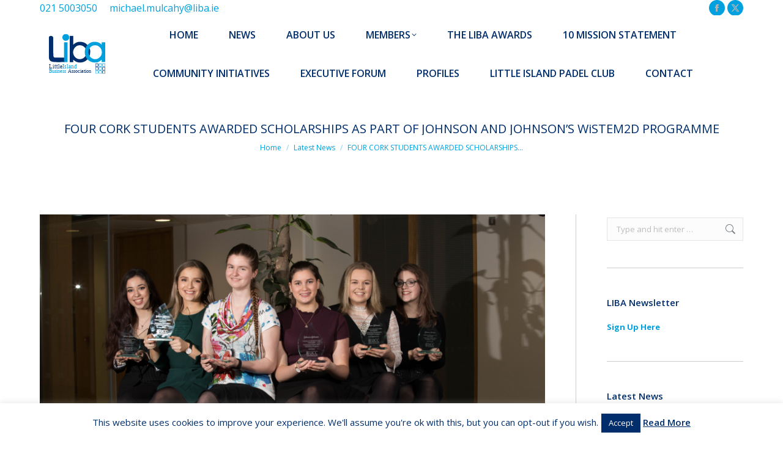

--- FILE ---
content_type: text/html; charset=UTF-8
request_url: https://liba.ie/four-cork-students-awarded-scholarships-as-part-of-johnson-and-johnsons-wistem2d-programme/
body_size: 83197
content:
<!DOCTYPE html>
<!--[if !(IE 6) | !(IE 7) | !(IE 8)  ]><!-->
<html lang="en-US" class="no-js">
<!--<![endif]-->
<head>
	<meta charset="UTF-8" />
				<meta name="viewport" content="width=device-width, initial-scale=1, maximum-scale=1, user-scalable=0"/>
			<meta name="theme-color" content="#01a1df"/>	<link rel="profile" href="https://gmpg.org/xfn/11" />
	
<!-- MapPress Easy Google Maps Version:2.95.3 (https://www.mappresspro.com) -->
<meta name='robots' content='index, follow, max-image-preview:large, max-snippet:-1, max-video-preview:-1' />
	<style>img:is([sizes="auto" i], [sizes^="auto," i]) { contain-intrinsic-size: 3000px 1500px }</style>
	
	<!-- This site is optimized with the Yoast SEO plugin v26.3 - https://yoast.com/wordpress/plugins/seo/ -->
	<title>FOUR CORK STUDENTS AWARDED SCHOLARSHIPS AS PART OF JOHNSON AND JOHNSON’S WiSTEM2D PROGRAMME -</title>
	<link rel="canonical" href="https://liba.ie/four-cork-students-awarded-scholarships-as-part-of-johnson-and-johnsons-wistem2d-programme/" />
	<meta property="og:locale" content="en_US" />
	<meta property="og:type" content="article" />
	<meta property="og:title" content="FOUR CORK STUDENTS AWARDED SCHOLARSHIPS AS PART OF JOHNSON AND JOHNSON’S WiSTEM2D PROGRAMME -" />
	<meta property="og:description" content="Four female Cork students were presented with bursaries by global healthcare company Johnson and Johnson (J&amp;J) as part of its WiSTEM2D Award Programme at a ceremony in University College Cork (UCC) this week. The acronym WiSTEM2D refers to Women in Science, Technology, Engineering, Mathematics, Manufacturing and Design, and is part of J&amp;J’s commitment to developing and implementing&hellip;" />
	<meta property="og:url" content="https://liba.ie/four-cork-students-awarded-scholarships-as-part-of-johnson-and-johnsons-wistem2d-programme/" />
	<meta property="article:published_time" content="2019-01-18T09:46:17+00:00" />
	<meta property="og:image" content="https://liba.ie/wp-content/uploads/2019/01/DK15012019-WiSTEM2D-071.jpg" />
	<meta property="og:image:width" content="6720" />
	<meta property="og:image:height" content="4480" />
	<meta property="og:image:type" content="image/jpeg" />
	<meta name="author" content="CianFrahillLIBA" />
	<meta name="twitter:card" content="summary_large_image" />
	<meta name="twitter:label1" content="Written by" />
	<meta name="twitter:data1" content="CianFrahillLIBA" />
	<meta name="twitter:label2" content="Est. reading time" />
	<meta name="twitter:data2" content="3 minutes" />
	<script type="application/ld+json" class="yoast-schema-graph">{"@context":"https://schema.org","@graph":[{"@type":"WebPage","@id":"https://liba.ie/four-cork-students-awarded-scholarships-as-part-of-johnson-and-johnsons-wistem2d-programme/","url":"https://liba.ie/four-cork-students-awarded-scholarships-as-part-of-johnson-and-johnsons-wistem2d-programme/","name":"FOUR CORK STUDENTS AWARDED SCHOLARSHIPS AS PART OF JOHNSON AND JOHNSON’S WiSTEM2D PROGRAMME -","isPartOf":{"@id":"https://liba.ie/#website"},"primaryImageOfPage":{"@id":"https://liba.ie/four-cork-students-awarded-scholarships-as-part-of-johnson-and-johnsons-wistem2d-programme/#primaryimage"},"image":{"@id":"https://liba.ie/four-cork-students-awarded-scholarships-as-part-of-johnson-and-johnsons-wistem2d-programme/#primaryimage"},"thumbnailUrl":"https://liba.ie/wp-content/uploads/2019/01/DK15012019-WiSTEM2D-071.jpg","datePublished":"2019-01-18T09:46:17+00:00","author":{"@id":"https://liba.ie/#/schema/person/c8610635dc3edf69be4929f4d0fa237a"},"breadcrumb":{"@id":"https://liba.ie/four-cork-students-awarded-scholarships-as-part-of-johnson-and-johnsons-wistem2d-programme/#breadcrumb"},"inLanguage":"en-US","potentialAction":[{"@type":"ReadAction","target":["https://liba.ie/four-cork-students-awarded-scholarships-as-part-of-johnson-and-johnsons-wistem2d-programme/"]}]},{"@type":"ImageObject","inLanguage":"en-US","@id":"https://liba.ie/four-cork-students-awarded-scholarships-as-part-of-johnson-and-johnsons-wistem2d-programme/#primaryimage","url":"https://liba.ie/wp-content/uploads/2019/01/DK15012019-WiSTEM2D-071.jpg","contentUrl":"https://liba.ie/wp-content/uploads/2019/01/DK15012019-WiSTEM2D-071.jpg","width":6720,"height":4480,"caption":"DKANE 16/01/2019 REPRO FREE Bursary Winners Adina Zagoneanu, Bishopstown, Amy Dolan, Glanmire, Kathleen McCormack, Enniskean, Alice Noel, Bishopstown, Grace McSweeney, Ovens and Niamh Hurley, Frankfield. Five female students were presented with bursaries by global healthcare company Johnson and Johnson (J&amp;J) as part of its WiSTEM2D Award Programme at a ceremony in University College Cork (UCC) today. The students were selected for the programme following a rigorous application process and one-to-one interviews. They will shortly be assigned a J&amp;J female role model who will support and mentor them as well as affording them the opportunity to visit J&amp;J sites across the country and develop their STEM networks in the industry. Pic DARRAGH KANE"},{"@type":"BreadcrumbList","@id":"https://liba.ie/four-cork-students-awarded-scholarships-as-part-of-johnson-and-johnsons-wistem2d-programme/#breadcrumb","itemListElement":[{"@type":"ListItem","position":1,"name":"Home","item":"https://liba.ie/"},{"@type":"ListItem","position":2,"name":"FOUR CORK STUDENTS AWARDED SCHOLARSHIPS AS PART OF JOHNSON AND JOHNSON’S WiSTEM2D PROGRAMME"}]},{"@type":"WebSite","@id":"https://liba.ie/#website","url":"https://liba.ie/","name":"","description":"","potentialAction":[{"@type":"SearchAction","target":{"@type":"EntryPoint","urlTemplate":"https://liba.ie/?s={search_term_string}"},"query-input":{"@type":"PropertyValueSpecification","valueRequired":true,"valueName":"search_term_string"}}],"inLanguage":"en-US"},{"@type":"Person","@id":"https://liba.ie/#/schema/person/c8610635dc3edf69be4929f4d0fa237a","name":"CianFrahillLIBA","image":{"@type":"ImageObject","inLanguage":"en-US","@id":"https://liba.ie/#/schema/person/image/","url":"https://secure.gravatar.com/avatar/a33c05b239c97263fe073bc3902bb13adceb67fd301bcc257628f3ce3c62c6b2?s=96&d=mm&r=g","contentUrl":"https://secure.gravatar.com/avatar/a33c05b239c97263fe073bc3902bb13adceb67fd301bcc257628f3ce3c62c6b2?s=96&d=mm&r=g","caption":"CianFrahillLIBA"},"url":"https://liba.ie/author/cianfrahillliba/"}]}</script>
	<!-- / Yoast SEO plugin. -->


<link rel='dns-prefetch' href='//fonts.googleapis.com' />
<link rel="alternate" type="application/rss+xml" title=" &raquo; Feed" href="https://liba.ie/feed/" />
<script>
window._wpemojiSettings = {"baseUrl":"https:\/\/s.w.org\/images\/core\/emoji\/16.0.1\/72x72\/","ext":".png","svgUrl":"https:\/\/s.w.org\/images\/core\/emoji\/16.0.1\/svg\/","svgExt":".svg","source":{"concatemoji":"https:\/\/liba.ie\/wp-includes\/js\/wp-emoji-release.min.js?ver=6.8.3"}};
/*! This file is auto-generated */
!function(s,n){var o,i,e;function c(e){try{var t={supportTests:e,timestamp:(new Date).valueOf()};sessionStorage.setItem(o,JSON.stringify(t))}catch(e){}}function p(e,t,n){e.clearRect(0,0,e.canvas.width,e.canvas.height),e.fillText(t,0,0);var t=new Uint32Array(e.getImageData(0,0,e.canvas.width,e.canvas.height).data),a=(e.clearRect(0,0,e.canvas.width,e.canvas.height),e.fillText(n,0,0),new Uint32Array(e.getImageData(0,0,e.canvas.width,e.canvas.height).data));return t.every(function(e,t){return e===a[t]})}function u(e,t){e.clearRect(0,0,e.canvas.width,e.canvas.height),e.fillText(t,0,0);for(var n=e.getImageData(16,16,1,1),a=0;a<n.data.length;a++)if(0!==n.data[a])return!1;return!0}function f(e,t,n,a){switch(t){case"flag":return n(e,"\ud83c\udff3\ufe0f\u200d\u26a7\ufe0f","\ud83c\udff3\ufe0f\u200b\u26a7\ufe0f")?!1:!n(e,"\ud83c\udde8\ud83c\uddf6","\ud83c\udde8\u200b\ud83c\uddf6")&&!n(e,"\ud83c\udff4\udb40\udc67\udb40\udc62\udb40\udc65\udb40\udc6e\udb40\udc67\udb40\udc7f","\ud83c\udff4\u200b\udb40\udc67\u200b\udb40\udc62\u200b\udb40\udc65\u200b\udb40\udc6e\u200b\udb40\udc67\u200b\udb40\udc7f");case"emoji":return!a(e,"\ud83e\udedf")}return!1}function g(e,t,n,a){var r="undefined"!=typeof WorkerGlobalScope&&self instanceof WorkerGlobalScope?new OffscreenCanvas(300,150):s.createElement("canvas"),o=r.getContext("2d",{willReadFrequently:!0}),i=(o.textBaseline="top",o.font="600 32px Arial",{});return e.forEach(function(e){i[e]=t(o,e,n,a)}),i}function t(e){var t=s.createElement("script");t.src=e,t.defer=!0,s.head.appendChild(t)}"undefined"!=typeof Promise&&(o="wpEmojiSettingsSupports",i=["flag","emoji"],n.supports={everything:!0,everythingExceptFlag:!0},e=new Promise(function(e){s.addEventListener("DOMContentLoaded",e,{once:!0})}),new Promise(function(t){var n=function(){try{var e=JSON.parse(sessionStorage.getItem(o));if("object"==typeof e&&"number"==typeof e.timestamp&&(new Date).valueOf()<e.timestamp+604800&&"object"==typeof e.supportTests)return e.supportTests}catch(e){}return null}();if(!n){if("undefined"!=typeof Worker&&"undefined"!=typeof OffscreenCanvas&&"undefined"!=typeof URL&&URL.createObjectURL&&"undefined"!=typeof Blob)try{var e="postMessage("+g.toString()+"("+[JSON.stringify(i),f.toString(),p.toString(),u.toString()].join(",")+"));",a=new Blob([e],{type:"text/javascript"}),r=new Worker(URL.createObjectURL(a),{name:"wpTestEmojiSupports"});return void(r.onmessage=function(e){c(n=e.data),r.terminate(),t(n)})}catch(e){}c(n=g(i,f,p,u))}t(n)}).then(function(e){for(var t in e)n.supports[t]=e[t],n.supports.everything=n.supports.everything&&n.supports[t],"flag"!==t&&(n.supports.everythingExceptFlag=n.supports.everythingExceptFlag&&n.supports[t]);n.supports.everythingExceptFlag=n.supports.everythingExceptFlag&&!n.supports.flag,n.DOMReady=!1,n.readyCallback=function(){n.DOMReady=!0}}).then(function(){return e}).then(function(){var e;n.supports.everything||(n.readyCallback(),(e=n.source||{}).concatemoji?t(e.concatemoji):e.wpemoji&&e.twemoji&&(t(e.twemoji),t(e.wpemoji)))}))}((window,document),window._wpemojiSettings);
</script>
<style id='wp-emoji-styles-inline-css'>

	img.wp-smiley, img.emoji {
		display: inline !important;
		border: none !important;
		box-shadow: none !important;
		height: 1em !important;
		width: 1em !important;
		margin: 0 0.07em !important;
		vertical-align: -0.1em !important;
		background: none !important;
		padding: 0 !important;
	}
</style>
<link rel='stylesheet' id='wp-block-library-css' href='https://liba.ie/wp-includes/css/dist/block-library/style.min.css?ver=6.8.3' media='all' />
<style id='wp-block-library-theme-inline-css'>
.wp-block-audio :where(figcaption){color:#555;font-size:13px;text-align:center}.is-dark-theme .wp-block-audio :where(figcaption){color:#ffffffa6}.wp-block-audio{margin:0 0 1em}.wp-block-code{border:1px solid #ccc;border-radius:4px;font-family:Menlo,Consolas,monaco,monospace;padding:.8em 1em}.wp-block-embed :where(figcaption){color:#555;font-size:13px;text-align:center}.is-dark-theme .wp-block-embed :where(figcaption){color:#ffffffa6}.wp-block-embed{margin:0 0 1em}.blocks-gallery-caption{color:#555;font-size:13px;text-align:center}.is-dark-theme .blocks-gallery-caption{color:#ffffffa6}:root :where(.wp-block-image figcaption){color:#555;font-size:13px;text-align:center}.is-dark-theme :root :where(.wp-block-image figcaption){color:#ffffffa6}.wp-block-image{margin:0 0 1em}.wp-block-pullquote{border-bottom:4px solid;border-top:4px solid;color:currentColor;margin-bottom:1.75em}.wp-block-pullquote cite,.wp-block-pullquote footer,.wp-block-pullquote__citation{color:currentColor;font-size:.8125em;font-style:normal;text-transform:uppercase}.wp-block-quote{border-left:.25em solid;margin:0 0 1.75em;padding-left:1em}.wp-block-quote cite,.wp-block-quote footer{color:currentColor;font-size:.8125em;font-style:normal;position:relative}.wp-block-quote:where(.has-text-align-right){border-left:none;border-right:.25em solid;padding-left:0;padding-right:1em}.wp-block-quote:where(.has-text-align-center){border:none;padding-left:0}.wp-block-quote.is-large,.wp-block-quote.is-style-large,.wp-block-quote:where(.is-style-plain){border:none}.wp-block-search .wp-block-search__label{font-weight:700}.wp-block-search__button{border:1px solid #ccc;padding:.375em .625em}:where(.wp-block-group.has-background){padding:1.25em 2.375em}.wp-block-separator.has-css-opacity{opacity:.4}.wp-block-separator{border:none;border-bottom:2px solid;margin-left:auto;margin-right:auto}.wp-block-separator.has-alpha-channel-opacity{opacity:1}.wp-block-separator:not(.is-style-wide):not(.is-style-dots){width:100px}.wp-block-separator.has-background:not(.is-style-dots){border-bottom:none;height:1px}.wp-block-separator.has-background:not(.is-style-wide):not(.is-style-dots){height:2px}.wp-block-table{margin:0 0 1em}.wp-block-table td,.wp-block-table th{word-break:normal}.wp-block-table :where(figcaption){color:#555;font-size:13px;text-align:center}.is-dark-theme .wp-block-table :where(figcaption){color:#ffffffa6}.wp-block-video :where(figcaption){color:#555;font-size:13px;text-align:center}.is-dark-theme .wp-block-video :where(figcaption){color:#ffffffa6}.wp-block-video{margin:0 0 1em}:root :where(.wp-block-template-part.has-background){margin-bottom:0;margin-top:0;padding:1.25em 2.375em}
</style>
<style id='classic-theme-styles-inline-css'>
/*! This file is auto-generated */
.wp-block-button__link{color:#fff;background-color:#32373c;border-radius:9999px;box-shadow:none;text-decoration:none;padding:calc(.667em + 2px) calc(1.333em + 2px);font-size:1.125em}.wp-block-file__button{background:#32373c;color:#fff;text-decoration:none}
</style>
<link rel='stylesheet' id='mappress-leaflet-css' href='https://liba.ie/wp-content/plugins/mappress-google-maps-for-wordpress/lib/leaflet/leaflet.css?ver=1.7.1' media='all' />
<link rel='stylesheet' id='mappress-css' href='https://liba.ie/wp-content/plugins/mappress-google-maps-for-wordpress/css/mappress.css?ver=2.95.3' media='all' />
<style id='safe-svg-svg-icon-style-inline-css'>
.safe-svg-cover{text-align:center}.safe-svg-cover .safe-svg-inside{display:inline-block;max-width:100%}.safe-svg-cover svg{fill:currentColor;height:100%;max-height:100%;max-width:100%;width:100%}

</style>
<link rel='stylesheet' id='awsm-ead-public-css' href='https://liba.ie/wp-content/plugins/embed-any-document/css/embed-public.min.css?ver=2.7.8' media='all' />
<style id='global-styles-inline-css'>
:root{--wp--preset--aspect-ratio--square: 1;--wp--preset--aspect-ratio--4-3: 4/3;--wp--preset--aspect-ratio--3-4: 3/4;--wp--preset--aspect-ratio--3-2: 3/2;--wp--preset--aspect-ratio--2-3: 2/3;--wp--preset--aspect-ratio--16-9: 16/9;--wp--preset--aspect-ratio--9-16: 9/16;--wp--preset--color--black: #000000;--wp--preset--color--cyan-bluish-gray: #abb8c3;--wp--preset--color--white: #FFF;--wp--preset--color--pale-pink: #f78da7;--wp--preset--color--vivid-red: #cf2e2e;--wp--preset--color--luminous-vivid-orange: #ff6900;--wp--preset--color--luminous-vivid-amber: #fcb900;--wp--preset--color--light-green-cyan: #7bdcb5;--wp--preset--color--vivid-green-cyan: #00d084;--wp--preset--color--pale-cyan-blue: #8ed1fc;--wp--preset--color--vivid-cyan-blue: #0693e3;--wp--preset--color--vivid-purple: #9b51e0;--wp--preset--color--accent: #01a1df;--wp--preset--color--dark-gray: #111;--wp--preset--color--light-gray: #767676;--wp--preset--gradient--vivid-cyan-blue-to-vivid-purple: linear-gradient(135deg,rgba(6,147,227,1) 0%,rgb(155,81,224) 100%);--wp--preset--gradient--light-green-cyan-to-vivid-green-cyan: linear-gradient(135deg,rgb(122,220,180) 0%,rgb(0,208,130) 100%);--wp--preset--gradient--luminous-vivid-amber-to-luminous-vivid-orange: linear-gradient(135deg,rgba(252,185,0,1) 0%,rgba(255,105,0,1) 100%);--wp--preset--gradient--luminous-vivid-orange-to-vivid-red: linear-gradient(135deg,rgba(255,105,0,1) 0%,rgb(207,46,46) 100%);--wp--preset--gradient--very-light-gray-to-cyan-bluish-gray: linear-gradient(135deg,rgb(238,238,238) 0%,rgb(169,184,195) 100%);--wp--preset--gradient--cool-to-warm-spectrum: linear-gradient(135deg,rgb(74,234,220) 0%,rgb(151,120,209) 20%,rgb(207,42,186) 40%,rgb(238,44,130) 60%,rgb(251,105,98) 80%,rgb(254,248,76) 100%);--wp--preset--gradient--blush-light-purple: linear-gradient(135deg,rgb(255,206,236) 0%,rgb(152,150,240) 100%);--wp--preset--gradient--blush-bordeaux: linear-gradient(135deg,rgb(254,205,165) 0%,rgb(254,45,45) 50%,rgb(107,0,62) 100%);--wp--preset--gradient--luminous-dusk: linear-gradient(135deg,rgb(255,203,112) 0%,rgb(199,81,192) 50%,rgb(65,88,208) 100%);--wp--preset--gradient--pale-ocean: linear-gradient(135deg,rgb(255,245,203) 0%,rgb(182,227,212) 50%,rgb(51,167,181) 100%);--wp--preset--gradient--electric-grass: linear-gradient(135deg,rgb(202,248,128) 0%,rgb(113,206,126) 100%);--wp--preset--gradient--midnight: linear-gradient(135deg,rgb(2,3,129) 0%,rgb(40,116,252) 100%);--wp--preset--font-size--small: 13px;--wp--preset--font-size--medium: 20px;--wp--preset--font-size--large: 36px;--wp--preset--font-size--x-large: 42px;--wp--preset--spacing--20: 0.44rem;--wp--preset--spacing--30: 0.67rem;--wp--preset--spacing--40: 1rem;--wp--preset--spacing--50: 1.5rem;--wp--preset--spacing--60: 2.25rem;--wp--preset--spacing--70: 3.38rem;--wp--preset--spacing--80: 5.06rem;--wp--preset--shadow--natural: 6px 6px 9px rgba(0, 0, 0, 0.2);--wp--preset--shadow--deep: 12px 12px 50px rgba(0, 0, 0, 0.4);--wp--preset--shadow--sharp: 6px 6px 0px rgba(0, 0, 0, 0.2);--wp--preset--shadow--outlined: 6px 6px 0px -3px rgba(255, 255, 255, 1), 6px 6px rgba(0, 0, 0, 1);--wp--preset--shadow--crisp: 6px 6px 0px rgba(0, 0, 0, 1);}:where(.is-layout-flex){gap: 0.5em;}:where(.is-layout-grid){gap: 0.5em;}body .is-layout-flex{display: flex;}.is-layout-flex{flex-wrap: wrap;align-items: center;}.is-layout-flex > :is(*, div){margin: 0;}body .is-layout-grid{display: grid;}.is-layout-grid > :is(*, div){margin: 0;}:where(.wp-block-columns.is-layout-flex){gap: 2em;}:where(.wp-block-columns.is-layout-grid){gap: 2em;}:where(.wp-block-post-template.is-layout-flex){gap: 1.25em;}:where(.wp-block-post-template.is-layout-grid){gap: 1.25em;}.has-black-color{color: var(--wp--preset--color--black) !important;}.has-cyan-bluish-gray-color{color: var(--wp--preset--color--cyan-bluish-gray) !important;}.has-white-color{color: var(--wp--preset--color--white) !important;}.has-pale-pink-color{color: var(--wp--preset--color--pale-pink) !important;}.has-vivid-red-color{color: var(--wp--preset--color--vivid-red) !important;}.has-luminous-vivid-orange-color{color: var(--wp--preset--color--luminous-vivid-orange) !important;}.has-luminous-vivid-amber-color{color: var(--wp--preset--color--luminous-vivid-amber) !important;}.has-light-green-cyan-color{color: var(--wp--preset--color--light-green-cyan) !important;}.has-vivid-green-cyan-color{color: var(--wp--preset--color--vivid-green-cyan) !important;}.has-pale-cyan-blue-color{color: var(--wp--preset--color--pale-cyan-blue) !important;}.has-vivid-cyan-blue-color{color: var(--wp--preset--color--vivid-cyan-blue) !important;}.has-vivid-purple-color{color: var(--wp--preset--color--vivid-purple) !important;}.has-black-background-color{background-color: var(--wp--preset--color--black) !important;}.has-cyan-bluish-gray-background-color{background-color: var(--wp--preset--color--cyan-bluish-gray) !important;}.has-white-background-color{background-color: var(--wp--preset--color--white) !important;}.has-pale-pink-background-color{background-color: var(--wp--preset--color--pale-pink) !important;}.has-vivid-red-background-color{background-color: var(--wp--preset--color--vivid-red) !important;}.has-luminous-vivid-orange-background-color{background-color: var(--wp--preset--color--luminous-vivid-orange) !important;}.has-luminous-vivid-amber-background-color{background-color: var(--wp--preset--color--luminous-vivid-amber) !important;}.has-light-green-cyan-background-color{background-color: var(--wp--preset--color--light-green-cyan) !important;}.has-vivid-green-cyan-background-color{background-color: var(--wp--preset--color--vivid-green-cyan) !important;}.has-pale-cyan-blue-background-color{background-color: var(--wp--preset--color--pale-cyan-blue) !important;}.has-vivid-cyan-blue-background-color{background-color: var(--wp--preset--color--vivid-cyan-blue) !important;}.has-vivid-purple-background-color{background-color: var(--wp--preset--color--vivid-purple) !important;}.has-black-border-color{border-color: var(--wp--preset--color--black) !important;}.has-cyan-bluish-gray-border-color{border-color: var(--wp--preset--color--cyan-bluish-gray) !important;}.has-white-border-color{border-color: var(--wp--preset--color--white) !important;}.has-pale-pink-border-color{border-color: var(--wp--preset--color--pale-pink) !important;}.has-vivid-red-border-color{border-color: var(--wp--preset--color--vivid-red) !important;}.has-luminous-vivid-orange-border-color{border-color: var(--wp--preset--color--luminous-vivid-orange) !important;}.has-luminous-vivid-amber-border-color{border-color: var(--wp--preset--color--luminous-vivid-amber) !important;}.has-light-green-cyan-border-color{border-color: var(--wp--preset--color--light-green-cyan) !important;}.has-vivid-green-cyan-border-color{border-color: var(--wp--preset--color--vivid-green-cyan) !important;}.has-pale-cyan-blue-border-color{border-color: var(--wp--preset--color--pale-cyan-blue) !important;}.has-vivid-cyan-blue-border-color{border-color: var(--wp--preset--color--vivid-cyan-blue) !important;}.has-vivid-purple-border-color{border-color: var(--wp--preset--color--vivid-purple) !important;}.has-vivid-cyan-blue-to-vivid-purple-gradient-background{background: var(--wp--preset--gradient--vivid-cyan-blue-to-vivid-purple) !important;}.has-light-green-cyan-to-vivid-green-cyan-gradient-background{background: var(--wp--preset--gradient--light-green-cyan-to-vivid-green-cyan) !important;}.has-luminous-vivid-amber-to-luminous-vivid-orange-gradient-background{background: var(--wp--preset--gradient--luminous-vivid-amber-to-luminous-vivid-orange) !important;}.has-luminous-vivid-orange-to-vivid-red-gradient-background{background: var(--wp--preset--gradient--luminous-vivid-orange-to-vivid-red) !important;}.has-very-light-gray-to-cyan-bluish-gray-gradient-background{background: var(--wp--preset--gradient--very-light-gray-to-cyan-bluish-gray) !important;}.has-cool-to-warm-spectrum-gradient-background{background: var(--wp--preset--gradient--cool-to-warm-spectrum) !important;}.has-blush-light-purple-gradient-background{background: var(--wp--preset--gradient--blush-light-purple) !important;}.has-blush-bordeaux-gradient-background{background: var(--wp--preset--gradient--blush-bordeaux) !important;}.has-luminous-dusk-gradient-background{background: var(--wp--preset--gradient--luminous-dusk) !important;}.has-pale-ocean-gradient-background{background: var(--wp--preset--gradient--pale-ocean) !important;}.has-electric-grass-gradient-background{background: var(--wp--preset--gradient--electric-grass) !important;}.has-midnight-gradient-background{background: var(--wp--preset--gradient--midnight) !important;}.has-small-font-size{font-size: var(--wp--preset--font-size--small) !important;}.has-medium-font-size{font-size: var(--wp--preset--font-size--medium) !important;}.has-large-font-size{font-size: var(--wp--preset--font-size--large) !important;}.has-x-large-font-size{font-size: var(--wp--preset--font-size--x-large) !important;}
:where(.wp-block-post-template.is-layout-flex){gap: 1.25em;}:where(.wp-block-post-template.is-layout-grid){gap: 1.25em;}
:where(.wp-block-columns.is-layout-flex){gap: 2em;}:where(.wp-block-columns.is-layout-grid){gap: 2em;}
:root :where(.wp-block-pullquote){font-size: 1.5em;line-height: 1.6;}
</style>
<link rel='stylesheet' id='contact-form-7-css' href='https://liba.ie/wp-content/plugins/contact-form-7/includes/css/styles.css?ver=6.1.3' media='all' />
<link rel='stylesheet' id='cookie-law-info-css' href='https://liba.ie/wp-content/plugins/cookie-law-info/legacy/public/css/cookie-law-info-public.css?ver=3.3.6' media='all' />
<link rel='stylesheet' id='cookie-law-info-gdpr-css' href='https://liba.ie/wp-content/plugins/cookie-law-info/legacy/public/css/cookie-law-info-gdpr.css?ver=3.3.6' media='all' />
<link rel='stylesheet' id='ig-posts-carousel-style-css' href='https://liba.ie/wp-content/plugins/ig-posts-carousel/ig-posts-carousel.css?ver=6.8.3' media='all' />
<link rel='stylesheet' id='rt-fontawsome-css' href='https://liba.ie/wp-content/plugins/the-post-grid/assets/vendor/font-awesome/css/font-awesome.min.css?ver=7.8.7' media='all' />
<link rel='stylesheet' id='rt-tpg-css' href='https://liba.ie/wp-content/plugins/the-post-grid/assets/css/thepostgrid.min.css?ver=7.8.7' media='all' />
<link rel='stylesheet' id='the7-font-css' href='https://liba.ie/wp-content/themes/dt-the7/fonts/icomoon-the7-font/icomoon-the7-font.min.css?ver=12.10.0.1' media='all' />
<link rel='stylesheet' id='the7-Defaults-css' href='https://liba.ie/wp-content/uploads/smile_fonts/Defaults/Defaults.css?ver=6.8.3' media='all' />
<link rel='stylesheet' id='dt-web-fonts-css' href='https://fonts.googleapis.com/css?family=Open+Sans:400,600,700%7CRoboto:400,600,700' media='all' />
<link rel='stylesheet' id='dt-main-css' href='https://liba.ie/wp-content/themes/dt-the7/css/main.min.css?ver=12.10.0.1' media='all' />
<link rel='stylesheet' id='the7-custom-scrollbar-css' href='https://liba.ie/wp-content/themes/dt-the7/lib/custom-scrollbar/custom-scrollbar.min.css?ver=12.10.0.1' media='all' />
<link rel='stylesheet' id='the7-wpbakery-css' href='https://liba.ie/wp-content/themes/dt-the7/css/wpbakery.min.css?ver=12.10.0.1' media='all' />
<link rel='stylesheet' id='the7-core-css' href='https://liba.ie/wp-content/plugins/dt-the7-core/assets/css/post-type.min.css?ver=2.7.12' media='all' />
<link rel='stylesheet' id='the7-css-vars-css' href='https://liba.ie/wp-content/uploads/the7-css/css-vars.css?ver=c7e843b199c6' media='all' />
<link rel='stylesheet' id='dt-custom-css' href='https://liba.ie/wp-content/uploads/the7-css/custom.css?ver=c7e843b199c6' media='all' />
<link rel='stylesheet' id='dt-media-css' href='https://liba.ie/wp-content/uploads/the7-css/media.css?ver=c7e843b199c6' media='all' />
<link rel='stylesheet' id='the7-mega-menu-css' href='https://liba.ie/wp-content/uploads/the7-css/mega-menu.css?ver=c7e843b199c6' media='all' />
<link rel='stylesheet' id='the7-elements-albums-portfolio-css' href='https://liba.ie/wp-content/uploads/the7-css/the7-elements-albums-portfolio.css?ver=c7e843b199c6' media='all' />
<link rel='stylesheet' id='the7-elements-css' href='https://liba.ie/wp-content/uploads/the7-css/post-type-dynamic.css?ver=c7e843b199c6' media='all' />
<link rel='stylesheet' id='style-css' href='https://liba.ie/wp-content/themes/dt-the7/style.css?ver=12.10.0.1' media='all' />
<script src="https://liba.ie/wp-includes/js/jquery/jquery.min.js?ver=3.7.1" id="jquery-core-js"></script>
<script src="https://liba.ie/wp-includes/js/jquery/jquery-migrate.min.js?ver=3.4.1" id="jquery-migrate-js"></script>
<script id="cookie-law-info-js-extra">
var Cli_Data = {"nn_cookie_ids":[],"cookielist":[],"non_necessary_cookies":[],"ccpaEnabled":"","ccpaRegionBased":"","ccpaBarEnabled":"","strictlyEnabled":["necessary","obligatoire"],"ccpaType":"gdpr","js_blocking":"","custom_integration":"","triggerDomRefresh":"","secure_cookies":""};
var cli_cookiebar_settings = {"animate_speed_hide":"500","animate_speed_show":"500","background":"#fff","border":"#01a1df","border_on":"","button_1_button_colour":"#002e6c","button_1_button_hover":"#002556","button_1_link_colour":"#fff","button_1_as_button":"1","button_1_new_win":"","button_2_button_colour":"#333","button_2_button_hover":"#292929","button_2_link_colour":"#002e6c","button_2_as_button":"","button_2_hidebar":"","button_3_button_colour":"#000","button_3_button_hover":"#000000","button_3_link_colour":"#fff","button_3_as_button":"1","button_3_new_win":"","button_4_button_colour":"#000","button_4_button_hover":"#000000","button_4_link_colour":"#fff","button_4_as_button":"1","button_7_button_colour":"#61a229","button_7_button_hover":"#4e8221","button_7_link_colour":"#fff","button_7_as_button":"1","button_7_new_win":"","font_family":"inherit","header_fix":"","notify_animate_hide":"1","notify_animate_show":"","notify_div_id":"#cookie-law-info-bar","notify_position_horizontal":"right","notify_position_vertical":"bottom","scroll_close":"","scroll_close_reload":"","accept_close_reload":"","reject_close_reload":"","showagain_tab":"1","showagain_background":"#fff","showagain_border":"#000","showagain_div_id":"#cookie-law-info-again","showagain_x_position":"100px","text":"#002e6c","show_once_yn":"","show_once":"10000","logging_on":"","as_popup":"","popup_overlay":"1","bar_heading_text":"","cookie_bar_as":"banner","popup_showagain_position":"bottom-right","widget_position":"left"};
var log_object = {"ajax_url":"https:\/\/liba.ie\/wp-admin\/admin-ajax.php"};
</script>
<script src="https://liba.ie/wp-content/plugins/cookie-law-info/legacy/public/js/cookie-law-info-public.js?ver=3.3.6" id="cookie-law-info-js"></script>
<script src="//liba.ie/wp-content/plugins/revslider/sr6/assets/js/rbtools.min.js?ver=6.7.38" async id="tp-tools-js"></script>
<script src="//liba.ie/wp-content/plugins/revslider/sr6/assets/js/rs6.min.js?ver=6.7.38" async id="revmin-js"></script>
<script id="dt-above-fold-js-extra">
var dtLocal = {"themeUrl":"https:\/\/liba.ie\/wp-content\/themes\/dt-the7","passText":"To view this protected post, enter the password below:","moreButtonText":{"loading":"Loading...","loadMore":"Load more"},"postID":"2613","ajaxurl":"https:\/\/liba.ie\/wp-admin\/admin-ajax.php","REST":{"baseUrl":"https:\/\/liba.ie\/wp-json\/the7\/v1","endpoints":{"sendMail":"\/send-mail"}},"contactMessages":{"required":"One or more fields have an error. Please check and try again.","terms":"Please accept the privacy policy.","fillTheCaptchaError":"Please, fill the captcha."},"captchaSiteKey":"","ajaxNonce":"82bda87d3a","pageData":"","themeSettings":{"smoothScroll":"off","lazyLoading":false,"desktopHeader":{"height":20},"ToggleCaptionEnabled":"disabled","ToggleCaption":"Navigation","floatingHeader":{"showAfter":64,"showMenu":true,"height":100,"logo":{"showLogo":true,"html":"","url":"https:\/\/liba.ie\/"}},"topLine":{"floatingTopLine":{"logo":{"showLogo":false,"html":""}}},"mobileHeader":{"firstSwitchPoint":600,"secondSwitchPoint":830,"firstSwitchPointHeight":60,"secondSwitchPointHeight":60,"mobileToggleCaptionEnabled":"disabled","mobileToggleCaption":"Menu"},"stickyMobileHeaderFirstSwitch":{"logo":{"html":"<img class=\" preload-me\" src=\"https:\/\/liba.ie\/wp-content\/uploads\/2018\/01\/Liba2.jpg\" srcset=\"https:\/\/liba.ie\/wp-content\/uploads\/2018\/01\/Liba2.jpg 213w, https:\/\/liba.ie\/wp-content\/uploads\/2018\/01\/Liba2.jpg 213w\" width=\"213\" height=\"123\"   sizes=\"213px\" alt=\"\" \/>"}},"stickyMobileHeaderSecondSwitch":{"logo":{"html":"<img class=\" preload-me\" src=\"https:\/\/liba.ie\/wp-content\/uploads\/2018\/01\/Liba2.jpg\" srcset=\"https:\/\/liba.ie\/wp-content\/uploads\/2018\/01\/Liba2.jpg 213w, https:\/\/liba.ie\/wp-content\/uploads\/2018\/01\/Liba2.jpg 213w\" width=\"213\" height=\"123\"   sizes=\"213px\" alt=\"\" \/>"}},"sidebar":{"switchPoint":970},"boxedWidth":"1280px"},"VCMobileScreenWidth":"768"};
var dtShare = {"shareButtonText":{"facebook":"Share on Facebook","twitter":"Share on X","pinterest":"Pin it","linkedin":"Share on Linkedin","whatsapp":"Share on Whatsapp"},"overlayOpacity":"85"};
</script>
<script src="https://liba.ie/wp-content/themes/dt-the7/js/above-the-fold.min.js?ver=12.10.0.1" id="dt-above-fold-js"></script>
<script></script><link rel="https://api.w.org/" href="https://liba.ie/wp-json/" /><link rel="alternate" title="JSON" type="application/json" href="https://liba.ie/wp-json/wp/v2/posts/2613" /><link rel="EditURI" type="application/rsd+xml" title="RSD" href="https://liba.ie/xmlrpc.php?rsd" />
<meta name="generator" content="WordPress 6.8.3" />
<link rel='shortlink' href='https://liba.ie/?p=2613' />
<link rel="alternate" title="oEmbed (JSON)" type="application/json+oembed" href="https://liba.ie/wp-json/oembed/1.0/embed?url=https%3A%2F%2Fliba.ie%2Ffour-cork-students-awarded-scholarships-as-part-of-johnson-and-johnsons-wistem2d-programme%2F" />
<link rel="alternate" title="oEmbed (XML)" type="text/xml+oembed" href="https://liba.ie/wp-json/oembed/1.0/embed?url=https%3A%2F%2Fliba.ie%2Ffour-cork-students-awarded-scholarships-as-part-of-johnson-and-johnsons-wistem2d-programme%2F&#038;format=xml" />
        <style>
            :root {
                --tpg-primary-color: #0d6efd;
                --tpg-secondary-color: #0654c4;
                --tpg-primary-light: #c4d0ff
            }

                    </style>
		<script type="text/javascript">
(function(url){
	if(/(?:Chrome\/26\.0\.1410\.63 Safari\/537\.31|WordfenceTestMonBot)/.test(navigator.userAgent)){ return; }
	var addEvent = function(evt, handler) {
		if (window.addEventListener) {
			document.addEventListener(evt, handler, false);
		} else if (window.attachEvent) {
			document.attachEvent('on' + evt, handler);
		}
	};
	var removeEvent = function(evt, handler) {
		if (window.removeEventListener) {
			document.removeEventListener(evt, handler, false);
		} else if (window.detachEvent) {
			document.detachEvent('on' + evt, handler);
		}
	};
	var evts = 'contextmenu dblclick drag dragend dragenter dragleave dragover dragstart drop keydown keypress keyup mousedown mousemove mouseout mouseover mouseup mousewheel scroll'.split(' ');
	var logHuman = function() {
		if (window.wfLogHumanRan) { return; }
		window.wfLogHumanRan = true;
		var wfscr = document.createElement('script');
		wfscr.type = 'text/javascript';
		wfscr.async = true;
		wfscr.src = url + '&r=' + Math.random();
		(document.getElementsByTagName('head')[0]||document.getElementsByTagName('body')[0]).appendChild(wfscr);
		for (var i = 0; i < evts.length; i++) {
			removeEvent(evts[i], logHuman);
		}
	};
	for (var i = 0; i < evts.length; i++) {
		addEvent(evts[i], logHuman);
	}
})('//liba.ie/?wordfence_lh=1&hid=7E5640530169CFEA89A075B8DD5E6375');
</script><meta name="generator" content="Powered by WPBakery Page Builder - drag and drop page builder for WordPress."/>
<meta name="generator" content="Powered by Slider Revolution 6.7.38 - responsive, Mobile-Friendly Slider Plugin for WordPress with comfortable drag and drop interface." />
<link rel="icon" href="https://liba.ie/wp-content/uploads/2018/02/libafavi.jpg" type="image/jpeg" sizes="16x16"/><link rel="icon" href="https://liba.ie/wp-content/uploads/2018/02/libafavi.jpg" type="image/jpeg" sizes="32x32"/><script>function setREVStartSize(e){
			//window.requestAnimationFrame(function() {
				window.RSIW = window.RSIW===undefined ? window.innerWidth : window.RSIW;
				window.RSIH = window.RSIH===undefined ? window.innerHeight : window.RSIH;
				try {
					var pw = document.getElementById(e.c).parentNode.offsetWidth,
						newh;
					pw = pw===0 || isNaN(pw) || (e.l=="fullwidth" || e.layout=="fullwidth") ? window.RSIW : pw;
					e.tabw = e.tabw===undefined ? 0 : parseInt(e.tabw);
					e.thumbw = e.thumbw===undefined ? 0 : parseInt(e.thumbw);
					e.tabh = e.tabh===undefined ? 0 : parseInt(e.tabh);
					e.thumbh = e.thumbh===undefined ? 0 : parseInt(e.thumbh);
					e.tabhide = e.tabhide===undefined ? 0 : parseInt(e.tabhide);
					e.thumbhide = e.thumbhide===undefined ? 0 : parseInt(e.thumbhide);
					e.mh = e.mh===undefined || e.mh=="" || e.mh==="auto" ? 0 : parseInt(e.mh,0);
					if(e.layout==="fullscreen" || e.l==="fullscreen")
						newh = Math.max(e.mh,window.RSIH);
					else{
						e.gw = Array.isArray(e.gw) ? e.gw : [e.gw];
						for (var i in e.rl) if (e.gw[i]===undefined || e.gw[i]===0) e.gw[i] = e.gw[i-1];
						e.gh = e.el===undefined || e.el==="" || (Array.isArray(e.el) && e.el.length==0)? e.gh : e.el;
						e.gh = Array.isArray(e.gh) ? e.gh : [e.gh];
						for (var i in e.rl) if (e.gh[i]===undefined || e.gh[i]===0) e.gh[i] = e.gh[i-1];
											
						var nl = new Array(e.rl.length),
							ix = 0,
							sl;
						e.tabw = e.tabhide>=pw ? 0 : e.tabw;
						e.thumbw = e.thumbhide>=pw ? 0 : e.thumbw;
						e.tabh = e.tabhide>=pw ? 0 : e.tabh;
						e.thumbh = e.thumbhide>=pw ? 0 : e.thumbh;
						for (var i in e.rl) nl[i] = e.rl[i]<window.RSIW ? 0 : e.rl[i];
						sl = nl[0];
						for (var i in nl) if (sl>nl[i] && nl[i]>0) { sl = nl[i]; ix=i;}
						var m = pw>(e.gw[ix]+e.tabw+e.thumbw) ? 1 : (pw-(e.tabw+e.thumbw)) / (e.gw[ix]);
						newh =  (e.gh[ix] * m) + (e.tabh + e.thumbh);
					}
					var el = document.getElementById(e.c);
					if (el!==null && el) el.style.height = newh+"px";
					el = document.getElementById(e.c+"_wrapper");
					if (el!==null && el) {
						el.style.height = newh+"px";
						el.style.display = "block";
					}
				} catch(e){
					console.log("Failure at Presize of Slider:" + e)
				}
			//});
		  };</script>
		<style id="wp-custom-css">
			.slick-slide {
 height: 550px;
}
.branding a img{
height: 125px;
}
.mobile-branding a img {
width: 100px;
}
		</style>
		<noscript><style> .wpb_animate_when_almost_visible { opacity: 1; }</style></noscript></head>
<body data-rsssl=1 id="the7-body" class="wp-singular post-template-default single single-post postid-2613 single-format-standard wp-embed-responsive wp-theme-dt-the7 the7-core-ver-2.7.12 rttpg rttpg-7.8.7 radius-frontend rttpg-body-wrap rttpg-flaticon no-comments dt-responsive-on right-mobile-menu-close-icon ouside-menu-close-icon mobile-hamburger-close-bg-enable mobile-hamburger-close-bg-hover-enable  fade-medium-mobile-menu-close-icon fade-medium-menu-close-icon srcset-enabled btn-flat custom-btn-color custom-btn-hover-color phantom-fade phantom-shadow-decoration phantom-custom-logo-on floating-mobile-menu-icon top-header first-switch-logo-center first-switch-menu-left second-switch-logo-center second-switch-menu-left layzr-loading-on popup-message-style the7-ver-12.10.0.1 wpb-js-composer js-comp-ver-8.7.2 vc_responsive">
<!-- The7 12.10.0.1 -->

<div id="page" >
	<a class="skip-link screen-reader-text" href="#content">Skip to content</a>

<div class="masthead inline-header center widgets full-height surround shadow-mobile-header-decoration small-mobile-menu-icon mobile-menu-icon-bg-on mobile-menu-icon-hover-bg-on show-sub-menu-on-hover show-device-logo show-mobile-logo" >

	<div class="top-bar full-width-line top-bar-line-hide">
	<div class="top-bar-bg" ></div>
	<div class="left-widgets mini-widgets"><span class="mini-contacts phone show-on-desktop near-logo-first-switch in-menu-second-switch">021 5003050</span><span class="mini-contacts email show-on-desktop near-logo-first-switch in-menu-second-switch">michael.mulcahy@liba.ie</span></div><div class="right-widgets mini-widgets"><div class="soc-ico show-on-desktop near-logo-first-switch in-menu-second-switch custom-bg disabled-border border-off hover-accent-bg hover-disabled-border  hover-border-off"><a title="Facebook page opens in new window" href="https://www.facebook.com/littleislandbusinessassociation/" target="_blank" class="facebook"><span class="soc-font-icon"></span><span class="screen-reader-text">Facebook page opens in new window</span></a><a title="X page opens in new window" href="https://twitter.com/LIBA_Cork" target="_blank" class="twitter"><span class="soc-font-icon"></span><span class="screen-reader-text">X page opens in new window</span></a></div></div></div>

	<header class="header-bar" role="banner">

		<div class="branding">
	<div id="site-title" class="assistive-text"></div>
	<div id="site-description" class="assistive-text"></div>
	<a class="" href="https://liba.ie/"><img class="" src="https://liba.ie/wp-content/uploads/2025/04/LIBA-logo.svg"  sizes="519px" alt="" /><img class="mobile-logo preload-me" src="https://liba.ie/wp-content/uploads/2018/01/Liba2.jpg" srcset="https://liba.ie/wp-content/uploads/2018/01/Liba2.jpg 213w, https://liba.ie/wp-content/uploads/2018/01/Liba2.jpg 213w" width="213" height="123"   sizes="213px" alt="" /></a></div>

		<ul id="primary-menu" class="main-nav underline-decoration upwards-line level-arrows-on outside-item-remove-margin"><li class="menu-item menu-item-type-post_type menu-item-object-page menu-item-home menu-item-24 first depth-0"><a href='https://liba.ie/' data-level='1'><span class="menu-item-text"><span class="menu-text">Home</span></span></a></li> <li class="menu-item menu-item-type-post_type menu-item-object-page menu-item-25 depth-0"><a href='https://liba.ie/news/' data-level='1'><span class="menu-item-text"><span class="menu-text">News</span></span></a></li> <li class="menu-item menu-item-type-post_type menu-item-object-page menu-item-26 depth-0"><a href='https://liba.ie/about/' data-level='1'><span class="menu-item-text"><span class="menu-text">About Us</span></span></a></li> <li class="menu-item menu-item-type-post_type menu-item-object-page menu-item-has-children menu-item-27 has-children depth-0"><a href='https://liba.ie/members/' class='not-clickable-item' data-level='1' aria-haspopup='true' aria-expanded='false'><span class="menu-item-text"><span class="menu-text">Members</span></span></a><ul class="sub-nav level-arrows-on" role="group"><li class="menu-item menu-item-type-post_type menu-item-object-post menu-item-504 first depth-1"><a href='https://liba.ie/brochure/' data-level='2'><span class="menu-item-text"><span class="menu-text">Become A Member</span></span></a></li> </ul></li> <li class="menu-item menu-item-type-post_type menu-item-object-page menu-item-7568 depth-0"><a href='https://liba.ie/the-liba-awards/' data-level='1'><span class="menu-item-text"><span class="menu-text">The LIBA Awards</span></span></a></li> <li class="menu-item menu-item-type-post_type menu-item-object-page menu-item-7548 depth-0"><a href='https://liba.ie/10-mission-statement/' data-level='1'><span class="menu-item-text"><span class="menu-text">10 MISSION STATEMENT</span></span></a></li> <li class="menu-item menu-item-type-post_type menu-item-object-page menu-item-7559 depth-0"><a href='https://liba.ie/community-initiatives/' data-level='1'><span class="menu-item-text"><span class="menu-text">COMMUNITY INITIATIVES</span></span></a></li> <li class="menu-item menu-item-type-post_type menu-item-object-page menu-item-5237 depth-0"><a href='https://liba.ie/executive-forum/' data-level='1'><span class="menu-item-text"><span class="menu-text">Executive Forum</span></span></a></li> <li class="menu-item menu-item-type-post_type menu-item-object-page menu-item-1911 depth-0"><a href='https://liba.ie/interviews/' data-level='1'><span class="menu-item-text"><span class="menu-text">PROFILES</span></span></a></li> <li class="menu-item menu-item-type-post_type menu-item-object-page menu-item-6737 depth-0"><a href='https://liba.ie/little-island-padel-club/' data-level='1'><span class="menu-item-text"><span class="menu-text">LITTLE ISLAND PADEL CLUB</span></span></a></li> <li class="menu-item menu-item-type-post_type menu-item-object-page menu-item-30 last depth-0"><a href='https://liba.ie/contact/' data-level='1'><span class="menu-item-text"><span class="menu-text">Contact</span></span></a></li> </ul>
		<div class="mini-widgets"><div class="mini-search show-on-desktop near-logo-first-switch in-menu-second-switch popup-search custom-icon"><form class="searchform mini-widget-searchform" role="search" method="get" action="https://liba.ie/">

	<div class="screen-reader-text">Search:</div>

	
		<a href="" class="submit mini-icon-off"></a>
		<div class="popup-search-wrap">
			<input type="text" aria-label="Search" class="field searchform-s" name="s" value="" placeholder="Type and hit enter …" title="Search form"/>
			<a href="" class="search-icon"  aria-label="Search"><i class="the7-mw-icon-search" aria-hidden="true"></i></a>
		</div>

			<input type="submit" class="assistive-text searchsubmit" value="Go!"/>
</form>
</div></div>
	</header>

</div>
<div role="navigation" aria-label="Main Menu" class="dt-mobile-header mobile-menu-show-divider">
	<div class="dt-close-mobile-menu-icon" aria-label="Close" role="button" tabindex="0"><div class="close-line-wrap"><span class="close-line"></span><span class="close-line"></span><span class="close-line"></span></div></div>	<ul id="mobile-menu" class="mobile-main-nav">
		<li class="menu-item menu-item-type-post_type menu-item-object-page menu-item-home menu-item-24 first depth-0"><a href='https://liba.ie/' data-level='1'><span class="menu-item-text"><span class="menu-text">Home</span></span></a></li> <li class="menu-item menu-item-type-post_type menu-item-object-page menu-item-25 depth-0"><a href='https://liba.ie/news/' data-level='1'><span class="menu-item-text"><span class="menu-text">News</span></span></a></li> <li class="menu-item menu-item-type-post_type menu-item-object-page menu-item-26 depth-0"><a href='https://liba.ie/about/' data-level='1'><span class="menu-item-text"><span class="menu-text">About Us</span></span></a></li> <li class="menu-item menu-item-type-post_type menu-item-object-page menu-item-has-children menu-item-27 has-children depth-0"><a href='https://liba.ie/members/' class='not-clickable-item' data-level='1' aria-haspopup='true' aria-expanded='false'><span class="menu-item-text"><span class="menu-text">Members</span></span></a><ul class="sub-nav level-arrows-on" role="group"><li class="menu-item menu-item-type-post_type menu-item-object-post menu-item-504 first depth-1"><a href='https://liba.ie/brochure/' data-level='2'><span class="menu-item-text"><span class="menu-text">Become A Member</span></span></a></li> </ul></li> <li class="menu-item menu-item-type-post_type menu-item-object-page menu-item-7568 depth-0"><a href='https://liba.ie/the-liba-awards/' data-level='1'><span class="menu-item-text"><span class="menu-text">The LIBA Awards</span></span></a></li> <li class="menu-item menu-item-type-post_type menu-item-object-page menu-item-7548 depth-0"><a href='https://liba.ie/10-mission-statement/' data-level='1'><span class="menu-item-text"><span class="menu-text">10 MISSION STATEMENT</span></span></a></li> <li class="menu-item menu-item-type-post_type menu-item-object-page menu-item-7559 depth-0"><a href='https://liba.ie/community-initiatives/' data-level='1'><span class="menu-item-text"><span class="menu-text">COMMUNITY INITIATIVES</span></span></a></li> <li class="menu-item menu-item-type-post_type menu-item-object-page menu-item-5237 depth-0"><a href='https://liba.ie/executive-forum/' data-level='1'><span class="menu-item-text"><span class="menu-text">Executive Forum</span></span></a></li> <li class="menu-item menu-item-type-post_type menu-item-object-page menu-item-1911 depth-0"><a href='https://liba.ie/interviews/' data-level='1'><span class="menu-item-text"><span class="menu-text">PROFILES</span></span></a></li> <li class="menu-item menu-item-type-post_type menu-item-object-page menu-item-6737 depth-0"><a href='https://liba.ie/little-island-padel-club/' data-level='1'><span class="menu-item-text"><span class="menu-text">LITTLE ISLAND PADEL CLUB</span></span></a></li> <li class="menu-item menu-item-type-post_type menu-item-object-page menu-item-30 last depth-0"><a href='https://liba.ie/contact/' data-level='1'><span class="menu-item-text"><span class="menu-text">Contact</span></span></a></li> 	</ul>
	<div class='mobile-mini-widgets-in-menu'></div>
</div>


		<div class="page-title title-center disabled-bg">
			<div class="wf-wrap">

				<div class="page-title-head hgroup"><h1 class="entry-title">FOUR CORK STUDENTS AWARDED SCHOLARSHIPS AS PART OF JOHNSON AND JOHNSON’S WiSTEM2D PROGRAMME</h1></div><div class="page-title-breadcrumbs"><div class="assistive-text">You are here:</div><ol class="breadcrumbs text-small" itemscope itemtype="https://schema.org/BreadcrumbList"><li itemprop="itemListElement" itemscope itemtype="https://schema.org/ListItem"><a itemprop="item" href="https://liba.ie/" title="Home"><span itemprop="name">Home</span></a><meta itemprop="position" content="1" /></li><li itemprop="itemListElement" itemscope itemtype="https://schema.org/ListItem"><a itemprop="item" href="https://liba.ie/category/latest-news/" title="Latest News"><span itemprop="name">Latest News</span></a><meta itemprop="position" content="2" /></li><li class="current" itemprop="itemListElement" itemscope itemtype="https://schema.org/ListItem"><span itemprop="name">FOUR CORK STUDENTS AWARDED SCHOLARSHIPS&hellip;</span><meta itemprop="position" content="3" /></li></ol></div>			</div>
		</div>

		

<div id="main" class="sidebar-right sidebar-divider-vertical">

	
	<div class="main-gradient"></div>
	<div class="wf-wrap">
	<div class="wf-container-main">

	

			<div id="content" class="content" role="main">

				
<article id="post-2613" class="single-postlike post-2613 post type-post status-publish format-standard has-post-thumbnail category-latest-news tag-awarded-scholarships tag-four-cork-students tag-johnson-and-johnsons-wistem2d-programme category-102 description-off">

	<div class="post-thumbnail"><img class="preload-me lazy-load aspect" src="data:image/svg+xml,%3Csvg%20xmlns%3D&#39;http%3A%2F%2Fwww.w3.org%2F2000%2Fsvg&#39;%20viewBox%3D&#39;0%200%206720%204480&#39;%2F%3E" data-src="https://liba.ie/wp-content/uploads/2019/01/DK15012019-WiSTEM2D-071.jpg" data-srcset="https://liba.ie/wp-content/uploads/2019/01/DK15012019-WiSTEM2D-071.jpg 6720w" loading="eager" style="--ratio: 6720 / 4480" sizes="(max-width: 6720px) 100vw, 6720px" width="6720" height="4480"  title="DK15012019 WiSTEM2D 071" alt="" /></div><div class="entry-content"><p class="m_6103750445817948445m_-7401180210580994586gmail-yiv0240151639msonormal"><span lang="EN-GB">Four female Cork students were presented with bursaries by global healthcare company Johnson and Johnson (J&amp;J) as part of its WiSTEM<sup>2</sup>D Award Programme at a ceremony in University College Cork (UCC) this week.<b></b></span></p>
<p class="m_6103750445817948445m_-7401180210580994586gmail-yiv0240151639msonormal"><span lang="EN-GB">The acronym WiSTEM<sup>2</sup>D refers to Women in Science, Technology, Engineering, Mathematics, Manufacturing and Design, and is part of J&amp;J’s commitment to developing and implementing high-impact strategies to support female students undertaking STEM<sup>2</sup>D degree courses at UCC and in universities around the world. This is the healthcare company’s first year partnering with the University. UCC is one of 13 universities worldwide to participate in the programme, the programme in its third year at the University of Limerick (UL).</span></p>
<p><img fetchpriority="high" decoding="async" class="size-large wp-image-2616" src="https://liba.ie/wp-content/uploads/2019/01/DK15012019-WiSTEM2D-071-1024x683.jpg" alt="" width="1024" height="683" srcset="https://liba.ie/wp-content/uploads/2019/01/DK15012019-WiSTEM2D-071-1024x683.jpg 1024w, https://liba.ie/wp-content/uploads/2019/01/DK15012019-WiSTEM2D-071-300x200.jpg 300w, https://liba.ie/wp-content/uploads/2019/01/DK15012019-WiSTEM2D-071-768x512.jpg 768w" sizes="(max-width: 1024px) 100vw, 1024px" /></p>
<p style="text-align: center;"><em>Bursary Winners Adina Zagoneanu, Bishopstown, Amy Dolan, Glanmire, Kathleen McCormack, Enniskean, Alice Noel, Bishopstown, Grace McSweeney, Ovens and Niamh Hurley, Frankfield.</em></p>
<p class="m_6103750445817948445m_-7401180210580994586gmail-yiv0240151639msonormal"><span lang="EN-GB">The four winning students are:</span></p>
<p class="m_6103750445817948445m_-7401180210580994586gmail-yiv0240151639gmail-msolistparagraph">1.     <span lang="EN-GB">Amy Dolan, Business Information Systems, from Glanmire, Co. Cork</span>.</p>
<p class="m_6103750445817948445m_-7401180210580994586gmail-yiv0240151639gmail-msolistparagraph">2.     Kathleen McCormack, Mathematical Sciences, from Enniskeane, Co. Cork.</p>
<p class="m_6103750445817948445m_-7401180210580994586gmail-yiv0240151639gmail-msolistparagraph">3.     Grace McSweeney, Financial Maths, from Ovens, Co. Cork.</p>
<p class="m_6103750445817948445m_-7401180210580994586gmail-yiv0240151639gmail-msolistparagraph">4.     Alice <span lang="EN-GB">Noël</span>, Financial Maths, from Bishopstown, Cork.</p>
<p style="text-align: center;"><em><img decoding="async" class="aligncenter size-large wp-image-2614" src="https://liba.ie/wp-content/uploads/2019/01/DK15012019-WiSTEM2D-019-1024x683.jpg" alt="" width="1024" height="683" srcset="https://liba.ie/wp-content/uploads/2019/01/DK15012019-WiSTEM2D-019-1024x683.jpg 1024w, https://liba.ie/wp-content/uploads/2019/01/DK15012019-WiSTEM2D-019-300x200.jpg 300w, https://liba.ie/wp-content/uploads/2019/01/DK15012019-WiSTEM2D-019-768x512.jpg 768w" sizes="(max-width: 1024px) 100vw, 1024px" />Bursary Winners Adina Zago, Bishopstown, Michelle Condon, Mitchelstown and Niamh Hurley, Frankfield.</em></p>
<p class="m_6103750445817948445m_-7401180210580994586gmail-yiv0240151639msonormal"><span lang="EN-GB">There were also three runner-up students from Cork:</span></p>
<p class="m_6103750445817948445m_-7401180210580994586gmail-yiv0240151639gmail-msolistparagraph"><span lang="EN-GB">1.     </span><span lang="EN-GB">Michelle Condon, Business Information Systems, from Mitchelstown, Co. Cork.</span></p>
<p class="m_6103750445817948445m_-7401180210580994586gmail-yiv0240151639gmail-msolistparagraph">2.     Niamh Hurley, Architecture, from Douglas, Cork.</p>
<p class="m_6103750445817948445m_-7401180210580994586gmail-yiv0240151639gmail-msolistparagraph">3.     Adina Zagoneanu, Process and Chemical Engineering, Model Farm Rd., Cork.</p>
<p class="m_6103750445817948445m_-7401180210580994586gmail-yiv0240151639msonormal"><span lang="EN-GB">The students were selected for the programme following a rigorous application process and one-to-one interviews. They will shortly be assigned a J&amp;J female role model who will support and mentor them as well as affording them the opportunity to visit J&amp;J sites across the country and develop their STEM networks in the industry.</span></p>
<p class="m_6103750445817948445m_-7401180210580994586gmail-yiv0240151639msonormal"><span lang="EN-GB">As the programme is in the middle of first year at University College Cork, it is evident that there is still a vital need to support young women pursuing STEM<sup>2</sup>D careers. Recent research conducted amongst UL students revealed that 29% of STEM undergraduates do not know what jobs to apply for, and further, of the 56% of students that have never visited an industry facility, 66% were female.</span></p>
<p class="m_6103750445817948445m_-7401180210580994586gmail-yiv0240151639msonormal"><span lang="EN-GB">The WiSTEM<sup>2</sup>D programme is unique in terms of offering young women studying STEM<sup>2</sup>D courses the opportunity to engage with women working in those careers. First-hand experience of site tours, mentoring, project and career workshops enable students to visualise exactly what it is like to have a career in STEM. </span></p>
<p class="m_6103750445817948445m_-7401180210580994586gmail-yiv0240151639msonormal"><span lang="EN-GB">Liz Dooley, Director of Operations at Janssen the pharmaceutical company of J&amp;J, said, “At J&amp;J, we recognise that women are greatly under-represented in the STEM workforce here in Ireland. The mentoring element of the programme is designed to combat potential isolation among female students and to provide support for them as they continue their third level studies. As we look to building the workforce of the future, we are committed to supporting women in STEM, allowing us to develop the talent pipeline by nurturing and mentoring our future female STEM leaders.”</span></p>
<p class="m_6103750445817948445m_-7401180210580994586gmail-yiv0240151639msonormal"><span lang="EN-GB">Professor Paul Ross, Head of College at the department of Science, Engineering and Food Science in UCC said, “A key aim of the WiSTEM<sup>2</sup>D programme is to inspire young women to bring diversity of ideas and opinions to typically male-dominated STEM careers. We recognise that STEM is traditionally a masculine environment, therefore collaborations between industry and third level institutions are critically important in order to drive change, expanding the reach and quality of STEM education in Ireland. We look forward to a continued partnership with J&amp;J to help mentor, support and encourage young women in STEM education.”</span></p>
<p class="m_6103750445817948445m_-7401180210580994586gmail-yiv0240151639msonormal"><span lang="EN-GB">Speaking on behalf of WiSTEM<sup>2</sup>D students, Alice Noël said, “Being part of this programme has been an incredible experience for me and all of the students. One of the most positive aspects of the collaboration has been the opportunity to develop connections within our peer network. This resulted in the students setting up the WiSTEM<sup>2</sup>D Society to support women in STEM, where we can share our experiences and support each other which is incredibly positive and rewarding.”</span></p>
<p><strong>Photography By: DARRAGH KANE</strong></p>
</div><div class="single-related-posts"><h3>Related posts</h3><section class="items-grid"><div class=" related-item"><article class="post-format-standard"><div class="mini-post-img"><a class="alignleft post-rollover layzr-bg" href="https://liba.ie/simply-the-best-cork-airport-makes-history-with-its-busiest-year-ever/" aria-label="Post image"><img class="preload-me lazy-load aspect" src="data:image/svg+xml,%3Csvg%20xmlns%3D&#39;http%3A%2F%2Fwww.w3.org%2F2000%2Fsvg&#39;%20viewBox%3D&#39;0%200%20110%2080&#39;%2F%3E" data-src="https://liba.ie/wp-content/uploads/2020/02/0-4-11.03.33-110x80.jpg" data-srcset="https://liba.ie/wp-content/uploads/2020/02/0-4-11.03.33-110x80.jpg 110w, https://liba.ie/wp-content/uploads/2020/02/0-4-11.03.33-220x160.jpg 220w" loading="eager" style="--ratio: 110 / 80" sizes="(max-width: 110px) 100vw, 110px" width="110" height="80"  alt="" /></a></div><div class="post-content"><a href="https://liba.ie/simply-the-best-cork-airport-makes-history-with-its-busiest-year-ever/">“Simply the best” – Cork Airport makes history with its busiest year ever</a><br /><time class="text-secondary" datetime="2026-01-06T12:00:07+00:00">January 6, 2026</time></div></article></div><div class=" related-item"><article class="post-format-standard"><div class="mini-post-img"><a class="alignleft post-rollover layzr-bg" href="https://liba.ie/aer-lingus-to-fly-two-new-routes-from-cork-to-nice-and-santiago-de-compostela-next-summer/" aria-label="Post image"><img class="preload-me lazy-load aspect" src="data:image/svg+xml,%3Csvg%20xmlns%3D&#39;http%3A%2F%2Fwww.w3.org%2F2000%2Fsvg&#39;%20viewBox%3D&#39;0%200%20110%2080&#39;%2F%3E" data-src="https://liba.ie/wp-content/uploads/2025/12/FREE-REPO-FOR-PRESS_-Announcement-of-Two-New-destinations-from-Cork-Airport_-12-110x80.jpg" data-srcset="https://liba.ie/wp-content/uploads/2025/12/FREE-REPO-FOR-PRESS_-Announcement-of-Two-New-destinations-from-Cork-Airport_-12-110x80.jpg 110w, https://liba.ie/wp-content/uploads/2025/12/FREE-REPO-FOR-PRESS_-Announcement-of-Two-New-destinations-from-Cork-Airport_-12-220x160.jpg 220w" loading="eager" style="--ratio: 110 / 80" sizes="(max-width: 110px) 100vw, 110px" width="110" height="80"  alt="" /></a></div><div class="post-content"><a href="https://liba.ie/aer-lingus-to-fly-two-new-routes-from-cork-to-nice-and-santiago-de-compostela-next-summer/">Aer Lingus to fly two new routes from Cork to Nice and Santiago de Compostela next summer</a><br /><time class="text-secondary" datetime="2025-12-11T14:50:49+00:00">December 11, 2025</time></div></article></div><div class=" related-item"><article class="post-format-standard"><div class="mini-post-img"><a class="alignleft post-rollover layzr-bg" href="https://liba.ie/ehs-international-and-cinnte-safety-announce-partnership-to-enhance-traffic-management-services-nationwide/" aria-label="Post image"><img class="preload-me lazy-load aspect" src="data:image/svg+xml,%3Csvg%20xmlns%3D&#39;http%3A%2F%2Fwww.w3.org%2F2000%2Fsvg&#39;%20viewBox%3D&#39;0%200%20110%2080&#39;%2F%3E" data-src="https://liba.ie/wp-content/uploads/2025/12/EHS-110x80.jpg" data-srcset="https://liba.ie/wp-content/uploads/2025/12/EHS-110x80.jpg 110w, https://liba.ie/wp-content/uploads/2025/12/EHS-220x160.jpg 220w" loading="eager" style="--ratio: 110 / 80" sizes="(max-width: 110px) 100vw, 110px" width="110" height="80"  alt="" /></a></div><div class="post-content"><a href="https://liba.ie/ehs-international-and-cinnte-safety-announce-partnership-to-enhance-traffic-management-services-nationwide/">EHS International and Cinnte Safety Announce Partnership to Enhance Traffic Management Services Nationwide </a><br /><time class="text-secondary" datetime="2025-12-10T11:30:33+00:00">December 10, 2025</time></div></article></div><div class=" related-item"><article class="post-format-standard"><div class="mini-post-img"><a class="alignleft post-rollover layzr-bg" href="https://liba.ie/cantec-group-announces-the-acquisition-of-offtech-limited/" aria-label="Post image"><img class="preload-me lazy-load aspect" src="data:image/svg+xml,%3Csvg%20xmlns%3D&#39;http%3A%2F%2Fwww.w3.org%2F2000%2Fsvg&#39;%20viewBox%3D&#39;0%200%20110%2080&#39;%2F%3E" data-src="https://liba.ie/wp-content/uploads/2025/11/Offtech-Acquisition-edited-110x80.png" data-srcset="https://liba.ie/wp-content/uploads/2025/11/Offtech-Acquisition-edited-110x80.png 110w, https://liba.ie/wp-content/uploads/2025/11/Offtech-Acquisition-edited-220x160.png 220w" loading="eager" style="--ratio: 110 / 80" sizes="(max-width: 110px) 100vw, 110px" width="110" height="80"  alt="" /></a></div><div class="post-content"><a href="https://liba.ie/cantec-group-announces-the-acquisition-of-offtech-limited/">Cantec Group Announces the Acquisition of Offtech Limited</a><br /><time class="text-secondary" datetime="2025-11-14T10:00:05+00:00">November 14, 2025</time></div></article></div><div class=" related-item"><article class="post-format-standard"><div class="mini-post-img"><a class="alignleft post-rollover layzr-bg" href="https://liba.ie/the-space-between-intention-and-action-reflecting-on-2025-and-reimagining-2026-w/" aria-label="Post image"><img class="preload-me lazy-load aspect" src="data:image/svg+xml,%3Csvg%20xmlns%3D&#39;http%3A%2F%2Fwww.w3.org%2F2000%2Fsvg&#39;%20viewBox%3D&#39;0%200%20110%2080&#39;%2F%3E" data-src="https://liba.ie/wp-content/uploads/2025/11/unnamed-19-110x80.png" data-srcset="https://liba.ie/wp-content/uploads/2025/11/unnamed-19-110x80.png 110w, https://liba.ie/wp-content/uploads/2025/11/unnamed-19-155x113.png 155w" loading="eager" style="--ratio: 110 / 80" sizes="(max-width: 110px) 100vw, 110px" width="110" height="80"  alt="" /></a></div><div class="post-content"><a href="https://liba.ie/the-space-between-intention-and-action-reflecting-on-2025-and-reimagining-2026-w/">The Space Between Intention and Action: Reflecting on 2025 and Reimagining 2026 w</a><br /><time class="text-secondary" datetime="2025-11-13T14:50:15+00:00">November 13, 2025</time></div></article></div><div class=" related-item"><article class="post-format-standard"><div class="mini-post-img"><a class="alignleft post-rollover layzr-bg" href="https://liba.ie/welcome-johanna-murphy-sons-to-the-little-island-business-association/" aria-label="Post image"><img class="preload-me lazy-load aspect" src="data:image/svg+xml,%3Csvg%20xmlns%3D&#39;http%3A%2F%2Fwww.w3.org%2F2000%2Fsvg&#39;%20viewBox%3D&#39;0%200%20110%2080&#39;%2F%3E" data-src="https://liba.ie/wp-content/uploads/2025/11/image-6-1-110x80.png" data-srcset="https://liba.ie/wp-content/uploads/2025/11/image-6-1-110x80.png 110w, https://liba.ie/wp-content/uploads/2025/11/image-6-1-220x160.png 220w" loading="eager" style="--ratio: 110 / 80" sizes="(max-width: 110px) 100vw, 110px" width="110" height="80"  alt="" /></a></div><div class="post-content"><a href="https://liba.ie/welcome-johanna-murphy-sons-to-the-little-island-business-association/">Welcome Johanna Murphy &#038; Sons to the Little Island Business Association!</a><br /><time class="text-secondary" datetime="2025-11-07T11:30:48+00:00">November 7, 2025</time></div></article></div></section></div>
</article>

			</div><!-- #content -->

			
	<aside id="sidebar" class="sidebar">
		<div class="sidebar-content">
			<section id="search-2" class="widget widget_search"><form class="searchform" role="search" method="get" action="https://liba.ie/">
    <label for="the7-search" class="screen-reader-text">Search:</label>
    <input type="text" id="the7-search" class="field searchform-s" name="s" value="" placeholder="Type and hit enter &hellip;" />
    <input type="submit" class="assistive-text searchsubmit" value="Go!" />
    <a href="" class="submit"><svg version="1.1" xmlns="http://www.w3.org/2000/svg" xmlns:xlink="http://www.w3.org/1999/xlink" x="0px" y="0px" viewBox="0 0 16 16" style="enable-background:new 0 0 16 16;" xml:space="preserve"><path d="M11.7,10.3c2.1-2.9,1.5-7-1.4-9.1s-7-1.5-9.1,1.4s-1.5,7,1.4,9.1c2.3,1.7,5.4,1.7,7.7,0h0c0,0,0.1,0.1,0.1,0.1l3.8,3.8c0.4,0.4,1,0.4,1.4,0s0.4-1,0-1.4l-3.8-3.9C11.8,10.4,11.8,10.4,11.7,10.3L11.7,10.3z M12,6.5c0,3-2.5,5.5-5.5,5.5S1,9.5,1,6.5S3.5,1,6.5,1S12,3.5,12,6.5z"/></svg></a>
</form>
</section><section id="text-3" class="widget widget_text"><div class="widget-title">LIBA Newsletter</div>			<div class="textwidget"><p><strong><a href="http://eepurl.com/w2rrj">Sign Up Here</a></strong></p>
</div>
		</section>
		<section id="recent-posts-2" class="widget widget_recent_entries">
		<div class="widget-title">Latest News</div>
		<ul>
											<li>
					<a href="https://liba.ie/simply-the-best-cork-airport-makes-history-with-its-busiest-year-ever/">“Simply the best” – Cork Airport makes history with its busiest year ever</a>
									</li>
											<li>
					<a href="https://liba.ie/aer-lingus-to-fly-two-new-routes-from-cork-to-nice-and-santiago-de-compostela-next-summer/">Aer Lingus to fly two new routes from Cork to Nice and Santiago de Compostela next summer</a>
									</li>
											<li>
					<a href="https://liba.ie/ehs-international-and-cinnte-safety-announce-partnership-to-enhance-traffic-management-services-nationwide/">EHS International and Cinnte Safety Announce Partnership to Enhance Traffic Management Services Nationwide </a>
									</li>
											<li>
					<a href="https://liba.ie/cantec-group-announces-the-acquisition-of-offtech-limited/">Cantec Group Announces the Acquisition of Offtech Limited</a>
									</li>
											<li>
					<a href="https://liba.ie/the-space-between-intention-and-action-reflecting-on-2025-and-reimagining-2026-w/">The Space Between Intention and Action: Reflecting on 2025 and Reimagining 2026 w</a>
									</li>
					</ul>

		</section>		</div>
	</aside><!-- #sidebar -->


			</div><!-- .wf-container -->
		</div><!-- .wf-wrap -->

	
	</div><!-- #main -->

	


	<!-- !Footer -->
	<footer id="footer" class="footer solid-bg"  role="contentinfo">

		
			<div class="wf-wrap">
				<div class="wf-container-footer">
					<div class="wf-container">
						<section id="custom_html-2" class="widget_text widget widget_custom_html wf-cell wf-1-4"><div class="textwidget custom-html-widget"><h6>Address:</h6>
<p>2413 Euro Business Park, Little Island, Cork</p>
<div class="hr-thin"></div>
<h6>Phone number:</h6>
<p style="margin-top: -10px;">021 5003050</p>
<div class="hr-thin"></div>
<h6>E-mail:</h6>
<p style="margin-top: -10px;">michael.mulcahy@liba.ie</p>
<div class="hr-thin"></div>
<h6>Social links:</h6>
<div style="margin-top: -5px;"><div class="soc-ico animation-builder"><a title="Facebook page opens in new window" href="https://www.facebook.com/littleislandbusinessassociation/" target="_blank" class="right-to-left facebook"><span class="soc-font-icon"></span><span class="screen-reader-text">Facebook page opens in new window</span></a><a title="X page opens in new window" href="https://twitter.com/LIBA_Cork" target="_blank" class="right-to-left twitter"><span class="soc-font-icon"></span><span class="screen-reader-text">X page opens in new window</span></a></div></div></div></section><section id="text-2" class="widget widget_text wf-cell wf-1-4"><div class="widget-title">LIBA Newsletter</div>			<div class="textwidget"><p><strong><a href="http://eepurl.com/w2rrj">Sign Up Here</a></strong></p>
</div>
		</section><section id="search-3" class="widget widget_search wf-cell wf-1-4"><form class="searchform" role="search" method="get" action="https://liba.ie/">
    <label for="the7-search" class="screen-reader-text">Search:</label>
    <input type="text" id="the7-search" class="field searchform-s" name="s" value="" placeholder="Type and hit enter &hellip;" />
    <input type="submit" class="assistive-text searchsubmit" value="Go!" />
    <a href="" class="submit"><svg version="1.1" xmlns="http://www.w3.org/2000/svg" xmlns:xlink="http://www.w3.org/1999/xlink" x="0px" y="0px" viewBox="0 0 16 16" style="enable-background:new 0 0 16 16;" xml:space="preserve"><path d="M11.7,10.3c2.1-2.9,1.5-7-1.4-9.1s-7-1.5-9.1,1.4s-1.5,7,1.4,9.1c2.3,1.7,5.4,1.7,7.7,0h0c0,0,0.1,0.1,0.1,0.1l3.8,3.8c0.4,0.4,1,0.4,1.4,0s0.4-1,0-1.4l-3.8-3.9C11.8,10.4,11.8,10.4,11.7,10.3L11.7,10.3z M12,6.5c0,3-2.5,5.5-5.5,5.5S1,9.5,1,6.5S3.5,1,6.5,1S12,3.5,12,6.5z"/></svg></a>
</form>
</section><section id="custom_html-4" class="widget_text widget widget_custom_html wf-cell wf-1-4"><div class="widget-title">Our GDPR Privacy Policy</div><div class="textwidget custom-html-widget"><p style="text-align: center;"><a href="https://liba.ie/index.php/little-island-business-association-gdpr-privacy-policy/"><strong>Click Here to see our GDPR Privacy Policy</strong></a></p></div></section>					</div><!-- .wf-container -->
				</div><!-- .wf-container-footer -->
			</div><!-- .wf-wrap -->

			
<!-- !Bottom-bar -->
<div id="bottom-bar" class="logo-left">
    <div class="wf-wrap">
        <div class="wf-container-bottom">

			<div id="branding-bottom"><a class="" href="https://liba.ie/"><img class=" preload-me" src="https://liba.ie/wp-content/uploads/2018/01/Liba2.jpg" srcset="https://liba.ie/wp-content/uploads/2018/01/Liba2.jpg 213w, https://liba.ie/wp-content/uploads/2018/01/Liba2.jpg 213w" width="213" height="123"   sizes="213px" alt="" /></a></div>
                <div class="wf-float-left">

					Copyright ©2026 LIBA.ie	
                </div>

			
            <div class="wf-float-right">

				
            </div>

        </div><!-- .wf-container-bottom -->
    </div><!-- .wf-wrap -->
</div><!-- #bottom-bar -->
	</footer><!-- #footer -->

<a href="#" class="scroll-top"><svg version="1.1" xmlns="http://www.w3.org/2000/svg" xmlns:xlink="http://www.w3.org/1999/xlink" x="0px" y="0px"
	 viewBox="0 0 16 16" style="enable-background:new 0 0 16 16;" xml:space="preserve">
<path d="M11.7,6.3l-3-3C8.5,3.1,8.3,3,8,3c0,0,0,0,0,0C7.7,3,7.5,3.1,7.3,3.3l-3,3c-0.4,0.4-0.4,1,0,1.4c0.4,0.4,1,0.4,1.4,0L7,6.4
	V12c0,0.6,0.4,1,1,1s1-0.4,1-1V6.4l1.3,1.3c0.4,0.4,1,0.4,1.4,0C11.9,7.5,12,7.3,12,7S11.9,6.5,11.7,6.3z"/>
</svg><span class="screen-reader-text">Go to Top</span></a>

</div><!-- #page -->


		<script>
			window.RS_MODULES = window.RS_MODULES || {};
			window.RS_MODULES.modules = window.RS_MODULES.modules || {};
			window.RS_MODULES.waiting = window.RS_MODULES.waiting || [];
			window.RS_MODULES.defered = false;
			window.RS_MODULES.moduleWaiting = window.RS_MODULES.moduleWaiting || {};
			window.RS_MODULES.type = 'compiled';
		</script>
		<script type="speculationrules">
{"prefetch":[{"source":"document","where":{"and":[{"href_matches":"\/*"},{"not":{"href_matches":["\/wp-*.php","\/wp-admin\/*","\/wp-content\/uploads\/*","\/wp-content\/*","\/wp-content\/plugins\/*","\/wp-content\/themes\/dt-the7\/*","\/*\\?(.+)"]}},{"not":{"selector_matches":"a[rel~=\"nofollow\"]"}},{"not":{"selector_matches":".no-prefetch, .no-prefetch a"}}]},"eagerness":"conservative"}]}
</script>
<!--googleoff: all--><div id="cookie-law-info-bar" data-nosnippet="true"><span>This website uses cookies to improve your experience. We'll assume you're ok with this, but you can opt-out if you wish.<a role='button' data-cli_action="accept" id="cookie_action_close_header" class="medium cli-plugin-button cli-plugin-main-button cookie_action_close_header cli_action_button wt-cli-accept-btn">Accept</a> <a href="https://liba.ie/index.php/little-island-business-association-gdpr-privacy-policy/" id="CONSTANT_OPEN_URL" target="_blank" class="cli-plugin-main-link">Read More</a></span></div><div id="cookie-law-info-again" data-nosnippet="true"><span id="cookie_hdr_showagain">Privacy &amp; Cookies Policy</span></div><div class="cli-modal" data-nosnippet="true" id="cliSettingsPopup" tabindex="-1" role="dialog" aria-labelledby="cliSettingsPopup" aria-hidden="true">
  <div class="cli-modal-dialog" role="document">
	<div class="cli-modal-content cli-bar-popup">
		  <button type="button" class="cli-modal-close" id="cliModalClose">
			<svg class="" viewBox="0 0 24 24"><path d="M19 6.41l-1.41-1.41-5.59 5.59-5.59-5.59-1.41 1.41 5.59 5.59-5.59 5.59 1.41 1.41 5.59-5.59 5.59 5.59 1.41-1.41-5.59-5.59z"></path><path d="M0 0h24v24h-24z" fill="none"></path></svg>
			<span class="wt-cli-sr-only">Close</span>
		  </button>
		  <div class="cli-modal-body">
			<div class="cli-container-fluid cli-tab-container">
	<div class="cli-row">
		<div class="cli-col-12 cli-align-items-stretch cli-px-0">
			<div class="cli-privacy-overview">
				<h4>Privacy Overview</h4>				<div class="cli-privacy-content">
					<div class="cli-privacy-content-text">This website uses cookies to improve your experience while you navigate through the website. Out of these, the cookies that are categorized as necessary are stored on your browser as they are essential for the working of basic functionalities of the website. We also use third-party cookies that help us analyze and understand how you use this website. These cookies will be stored in your browser only with your consent. You also have the option to opt-out of these cookies. But opting out of some of these cookies may affect your browsing experience.</div>
				</div>
				<a class="cli-privacy-readmore" aria-label="Show more" role="button" data-readmore-text="Show more" data-readless-text="Show less"></a>			</div>
		</div>
		<div class="cli-col-12 cli-align-items-stretch cli-px-0 cli-tab-section-container">
												<div class="cli-tab-section">
						<div class="cli-tab-header">
							<a role="button" tabindex="0" class="cli-nav-link cli-settings-mobile" data-target="necessary" data-toggle="cli-toggle-tab">
								Necessary							</a>
															<div class="wt-cli-necessary-checkbox">
									<input type="checkbox" class="cli-user-preference-checkbox"  id="wt-cli-checkbox-necessary" data-id="checkbox-necessary" checked="checked"  />
									<label class="form-check-label" for="wt-cli-checkbox-necessary">Necessary</label>
								</div>
								<span class="cli-necessary-caption">Always Enabled</span>
													</div>
						<div class="cli-tab-content">
							<div class="cli-tab-pane cli-fade" data-id="necessary">
								<div class="wt-cli-cookie-description">
									Necessary cookies are absolutely essential for the website to function properly. This category only includes cookies that ensures basic functionalities and security features of the website. These cookies do not store any personal information.								</div>
							</div>
						</div>
					</div>
																	<div class="cli-tab-section">
						<div class="cli-tab-header">
							<a role="button" tabindex="0" class="cli-nav-link cli-settings-mobile" data-target="non-necessary" data-toggle="cli-toggle-tab">
								Non-necessary							</a>
															<div class="cli-switch">
									<input type="checkbox" id="wt-cli-checkbox-non-necessary" class="cli-user-preference-checkbox"  data-id="checkbox-non-necessary" checked='checked' />
									<label for="wt-cli-checkbox-non-necessary" class="cli-slider" data-cli-enable="Enabled" data-cli-disable="Disabled"><span class="wt-cli-sr-only">Non-necessary</span></label>
								</div>
													</div>
						<div class="cli-tab-content">
							<div class="cli-tab-pane cli-fade" data-id="non-necessary">
								<div class="wt-cli-cookie-description">
									Any cookies that may not be particularly necessary for the website to function and is used specifically to collect user personal data via analytics, ads, other embedded contents are termed as non-necessary cookies. It is mandatory to procure user consent prior to running these cookies on your website.								</div>
							</div>
						</div>
					</div>
										</div>
	</div>
</div>
		  </div>
		  <div class="cli-modal-footer">
			<div class="wt-cli-element cli-container-fluid cli-tab-container">
				<div class="cli-row">
					<div class="cli-col-12 cli-align-items-stretch cli-px-0">
						<div class="cli-tab-footer wt-cli-privacy-overview-actions">
						
															<a id="wt-cli-privacy-save-btn" role="button" tabindex="0" data-cli-action="accept" class="wt-cli-privacy-btn cli_setting_save_button wt-cli-privacy-accept-btn cli-btn">SAVE &amp; ACCEPT</a>
													</div>
						
					</div>
				</div>
			</div>
		</div>
	</div>
  </div>
</div>
<div class="cli-modal-backdrop cli-fade cli-settings-overlay"></div>
<div class="cli-modal-backdrop cli-fade cli-popupbar-overlay"></div>
<!--googleon: all-->	<script>
			// List of Themes, Classes and Regular expressions
		var template_name = 'dt-the7';
		switch(template_name) {
			case 'twentyeleven' :
					var classes = ['entry-meta'];
					var regex = ' by <a(.*?)\/a>;<span class="sep"> by <\/span>';
					break;
			case 'twentyten' :
					var classes = ['entry-meta'];
					var regex = ' by <a(.*?)\/a>;<span class="meta-sep">by<\/span>';
					break;
			case 'object' :
					var classes = ['post-details', 'post'];
					var regex = ' by <span(.*?)\/span>;<p class="post-details">by';
					break;
			case 'theme-revenge' :
					var classes = ['post-entry-meta'];
					var regex = 'By <a(.*?)\/a> on';
					break;
			case 'Magnificent' :
					var classes = ['meta-info'];
					var regex = '<span>by<\/span> <a(.*?)\/a>;Posted by <a(.*?)\/a> on ';
					break;
			case 'wp-clearphoto' :
					var classes = ['meta'];
					var regex = '\\|\\s*<\/span>\\s*<span class="meta-author">\\s*<a(.*?)\/a>';
					break;
			case 'wp-clearphoto1' :
					var classes = ['meta'];
					var regex = '\\|\\s*<\/span>\\s*<span class="meta-author">\\s*<a(.*?)\/a>';
					break;
			default:
					var classes = ['entry-meta'];
					var regex = ' by <a(.*?)\/a>;<span class="sep"> by <\/span>; <span class="meta-sep">by<\/span>;<span class="meta-sep"> by <\/span>';
		}
				if (typeof classes[0] !== 'undefined' && classes[0] !== null) {
				for(var i = 0; i < classes.length; i++) {
					var elements = document.querySelectorAll('.'+classes[i]);
					for (var j = 0; j < elements.length; j++) {
						var regex_array = regex.split(";");
						for(var k = 0; k < regex_array.length; k++) {
							 if (elements[j].innerHTML.match(new RegExp(regex_array[k], "i"))) {
								 var replaced_txt = elements[j].innerHTML.replace(new RegExp(regex_array[k], "i"), '');
								 elements[j].innerHTML = replaced_txt;
							 }
						}
					}			
				}
			}
						
		</script>
	<link rel='stylesheet' id='rs-plugin-settings-css' href='//liba.ie/wp-content/plugins/revslider/sr6/assets/css/rs6.css?ver=6.7.38' media='all' />
<style id='rs-plugin-settings-inline-css'>
#rs-demo-id {}
</style>
<script src="https://liba.ie/wp-content/themes/dt-the7/js/main.min.js?ver=12.10.0.1" id="dt-main-js"></script>
<script src="https://liba.ie/wp-content/plugins/embed-any-document/js/pdfobject.min.js?ver=2.7.8" id="awsm-ead-pdf-object-js"></script>
<script id="awsm-ead-public-js-extra">
var eadPublic = [];
</script>
<script src="https://liba.ie/wp-content/plugins/embed-any-document/js/embed-public.min.js?ver=2.7.8" id="awsm-ead-public-js"></script>
<script src="https://liba.ie/wp-includes/js/dist/hooks.min.js?ver=4d63a3d491d11ffd8ac6" id="wp-hooks-js"></script>
<script src="https://liba.ie/wp-includes/js/dist/i18n.min.js?ver=5e580eb46a90c2b997e6" id="wp-i18n-js"></script>
<script id="wp-i18n-js-after">
wp.i18n.setLocaleData( { 'text direction\u0004ltr': [ 'ltr' ] } );
</script>
<script src="https://liba.ie/wp-content/plugins/contact-form-7/includes/swv/js/index.js?ver=6.1.3" id="swv-js"></script>
<script id="contact-form-7-js-before">
var wpcf7 = {
    "api": {
        "root": "https:\/\/liba.ie\/wp-json\/",
        "namespace": "contact-form-7\/v1"
    }
};
</script>
<script src="https://liba.ie/wp-content/plugins/contact-form-7/includes/js/index.js?ver=6.1.3" id="contact-form-7-js"></script>
<script src="https://liba.ie/wp-content/plugins/ig-posts-carousel/js/slick.js?ver=1.6.0" id="ig-posts-carousel-slick-slider-js"></script>
<script src="https://liba.ie/wp-content/plugins/ig-posts-carousel/js/ig-posts-carousel-main.js?ver=6.8.3" id="ig-posts-carousel-js"></script>
<script src="https://liba.ie/wp-content/themes/dt-the7/js/legacy.min.js?ver=12.10.0.1" id="dt-legacy-js"></script>
<script src="https://liba.ie/wp-content/themes/dt-the7/lib/jquery-mousewheel/jquery-mousewheel.min.js?ver=12.10.0.1" id="jquery-mousewheel-js"></script>
<script src="https://liba.ie/wp-content/themes/dt-the7/lib/custom-scrollbar/custom-scrollbar.min.js?ver=12.10.0.1" id="the7-custom-scrollbar-js"></script>
<script src="https://liba.ie/wp-content/plugins/dt-the7-core/assets/js/post-type.min.js?ver=2.7.12" id="the7-core-js"></script>
<script></script>
<div class="pswp" tabindex="-1" role="dialog" aria-hidden="true">
	<div class="pswp__bg"></div>
	<div class="pswp__scroll-wrap">
		<div class="pswp__container">
			<div class="pswp__item"></div>
			<div class="pswp__item"></div>
			<div class="pswp__item"></div>
		</div>
		<div class="pswp__ui pswp__ui--hidden">
			<div class="pswp__top-bar">
				<div class="pswp__counter"></div>
				<button class="pswp__button pswp__button--close" title="Close (Esc)" aria-label="Close (Esc)"></button>
				<button class="pswp__button pswp__button--share" title="Share" aria-label="Share"></button>
				<button class="pswp__button pswp__button--fs" title="Toggle fullscreen" aria-label="Toggle fullscreen"></button>
				<button class="pswp__button pswp__button--zoom" title="Zoom in/out" aria-label="Zoom in/out"></button>
				<div class="pswp__preloader">
					<div class="pswp__preloader__icn">
						<div class="pswp__preloader__cut">
							<div class="pswp__preloader__donut"></div>
						</div>
					</div>
				</div>
			</div>
			<div class="pswp__share-modal pswp__share-modal--hidden pswp__single-tap">
				<div class="pswp__share-tooltip"></div> 
			</div>
			<button class="pswp__button pswp__button--arrow--left" title="Previous (arrow left)" aria-label="Previous (arrow left)">
			</button>
			<button class="pswp__button pswp__button--arrow--right" title="Next (arrow right)" aria-label="Next (arrow right)">
			</button>
			<div class="pswp__caption">
				<div class="pswp__caption__center"></div>
			</div>
		</div>
	</div>
</div>
</body>
</html>


--- FILE ---
content_type: image/svg+xml
request_url: https://liba.ie/wp-content/uploads/2025/04/LIBA-logo.svg
body_size: 4852
content:
<?xml version="1.0" encoding="UTF-8"?> <svg xmlns="http://www.w3.org/2000/svg" xmlns:xlink="http://www.w3.org/1999/xlink" id="Layer_1" version="1.1" viewBox="0 0 519.3 360"><defs><style> .st0 { fill: none; } .st1 { clip-path: url(#clippath-1); } .st2 { clip-path: url(#clippath-2); } .st3, .st4 { font-size: 44.4px; } .st3, .st4, .st5, .st6 { font-family: AvianRegular, Avian; } .st3, .st5, .st7 { fill: #002e6d; } .st4, .st6, .st8 { fill: #00a0df; } .st5, .st6 { font-size: 38.9px; } .st9 { clip-path: url(#clippath); } </style><clipPath id="clippath"><rect class="st0" x="23.7" y="12.7" width="471.9" height="334.6"></rect></clipPath><clipPath id="clippath-1"><rect class="st0" x="23.7" y="12.7" width="471.9" height="334.6"></rect></clipPath><clipPath id="clippath-2"><polyline class="st0" points="23.7 347.3 495.6 347.3 495.6 12.7"></polyline></clipPath></defs><g class="st9"><path class="st7" d="M60.7,42.9c0-7.4-8-13.9-18.4-13.9s-18.4,6.5-18.4,13.9c0,0-.5,130.5,0,150.7,1.1,41.1,11.2,53.1,64.8,53.1,80.1,0,63.5-.4,63.5-.4,7.4,0,13.9-8,13.9-18.4s-6.4-18.4-13.9-18.4c0,0,9.8-.2-34.3-.2-3.8,0-24.7.6-29.1.2-7.5-.7-24.4,4.5-26-14.4-.3-3.6-.4-7.9-.6-12.6-1.7-46.4-1.6-139.7-1.5-139.7"></path><path class="st7" d="M363.8,131c-4.1-10.4-10-19.5-17.6-27.5-8.3-8.7-17.3-15.1-27.1-19.2-9.8-4.1-21-6.2-33.6-6.2s-21.5,2-31,6c-9.5,4-18.3,10-26.2,18.1V29h-29.6v217.7h29.9v-20.2c7.6,7.9,16,13.8,25.3,17.9,9.3,4,19.3,6.1,29.8,6.1,24.8,0,45.4-8.2,61.8-24.7,16.3-16.5,24.5-37.2,24.5-62s-2-22.4-6.1-32.7ZM322.7,205.4c-11,11.2-24.4,16.8-40.2,16.8s-27.4-5.7-38.5-17c-11.1-11.3-16.7-24.5-16.7-39.7s5.5-30.1,16.4-41.6c10.9-11.5,23.9-17.2,39.1-17.2s28.7,5.5,39.8,16.5c11.1,11,16.6,24.4,16.6,40.1s-5.5,30.7-16.4,41.9Z"></path></g><rect class="st8" x="151.5" y="82.2" width="29.3" height="164.5"></rect><g class="st1"><path class="st8" d="M495.6,246.7V82.2h-29.9v19.9c-7.8-8.1-16.4-14.1-25.9-18.1-9.5-4-19.8-6-31.1-6s-23.8,2.1-33.6,6.2c-9.8,4.1-18.9,10.5-27.1,19.2-7.6,7.9-13.4,17-17.5,27.4-4.1,10.4-6.1,21.3-6.1,32.9,0,24.8,8.2,45.5,24.5,62,16.3,16.5,36.9,24.7,61.6,24.7s20.5-2,29.8-6.1c9.3-4,17.8-10,25.3-17.9v20.2h29.9ZM371.6,123.2c11-11,24.3-16.4,39.8-16.4s28.2,5.8,39.3,17.3c11,11.5,16.5,25.3,16.5,41.5s-5.6,28.4-16.7,39.7c-11.1,11.3-23.9,17-38.5,17s-29.4-5.6-40.4-16.9c-11-11.3-16.5-25.2-16.5-41.9s5.5-29.3,16.5-40.2"></path><path class="st8" d="M166.2,69.8c15.8,0,28.5-12.8,28.5-28.5s-12.8-28.5-28.5-28.5-28.5,12.8-28.5,28.5,12.8,28.5,28.5,28.5"></path><text class="st3" transform="translate(24 296.8)"><tspan x="0" y="0">Little </tspan></text></g><text class="st4" transform="translate(135.9 296.8)"><tspan x="0" y="0">Island</tspan></text><text class="st6" transform="translate(24 332.4)"><tspan x="0" y="0">Business</tspan></text><text class="st5" transform="translate(172.1 332.4)"><tspan x="0" y="0" xml:space="preserve"> Association</tspan></text><g class="st2"><path class="st7" d="M435.6,259.1h-20.9c-1,0-1.7.8-1.7,1.8v20.9c0,.5.2.9.5,1.2.3.3.8.5,1.2.5h20.9c1,0,1.8-.8,1.8-1.8v-20.9c0-.5-.2-.9-.5-1.2-.3-.3-.8-.5-1.2-.5M416.5,262.6h17.4v17.4h-17.4v-17.4Z"></path><path class="st7" d="M435.6,288.2h-20.9c-.5,0-.9.2-1.2.5-.3.3-.5.8-.5,1.2v20.9c0,1,.8,1.8,1.7,1.8h20.9c.5,0,.9-.2,1.2-.5.3-.3.5-.8.5-1.2v-20.9c0-1-.8-1.8-1.8-1.8M416.5,291.8h17.4v17.4h-17.4v-17.4Z"></path><path class="st8" d="M416.5,338.2h17.4s0-5.1,0-5.1c0-1,.8-1.7,1.7-1.7h8.2c1,0,1.8.8,1.8,1.7v5.1h17.3s0-17.4,0-17.4h-5.1c-1,0-1.8-.8-1.8-1.7v-8.2c0-1,.8-1.8,1.8-1.8h5.1v-17.4h-5.1c-1,0-1.8-.8-1.8-1.7v-8.2c0-1,.8-1.8,1.8-1.8h5.1v-5.1c0-1,.8-1.7,1.8-1.7h8.2c1,0,1.7.8,1.7,1.7v5.1h17.4v-17.4h-17.4v5.1c0,1-.8,1.7-1.7,1.7h-8.2c-1,0-1.8-.8-1.8-1.7v-5.1h-17.3v17.4h5.1c1,0,1.8.8,1.8,1.8v8.2c0,1-.8,1.7-1.8,1.7h-5.1v17.4h5.1c1,0,1.8.8,1.8,1.8v8.2c0,1-.8,1.8-1.8,1.8h-5.1v5.1c0,1-.8,1.7-1.8,1.7h-8.2c-1,0-1.7-.8-1.7-1.7v-5.1h-17.4s0,17.4,0,17.4ZM435.6,341.7h-20.9c-1,0-1.7-.8-1.7-1.8v-20.9c0-.5.2-.9.5-1.2.3-.3.8-.5,1.2-.5h20.9c1,0,1.8.8,1.8,1.7v5.1h4.7v-5.1c0-1,.8-1.7,1.8-1.7h5.1v-4.7h-5.1c-1,0-1.8-.8-1.8-1.7v-20.9c0-1,.8-1.7,1.8-1.7h5.1v-4.7h-5.1c-1,0-1.8-.8-1.8-1.7v-20.9c0-1,.8-1.8,1.8-1.8h20.9c1,0,1.8.8,1.8,1.8v5.1h4.7v-5.1c0-1,.8-1.8,1.8-1.8h20.9c1,0,1.8.8,1.8,1.8v20.9c0,.5-.2.9-.5,1.2-.3.3-.8.5-1.2.5h-20.9c-1,0-1.8-.8-1.8-1.8v-5.1h-4.7v5.1c0,1-.8,1.7-1.8,1.7h-5.1v4.7h5.1c1,0,1.8.8,1.8,1.8v20.3c0,.2,0,.4,0,.5,0,1-.8,1.7-1.7,1.7h-5.2v4.7h5.1c1,0,1.8.8,1.8,1.7v20.9c0,.5-.2.9-.5,1.2-.3.3-.8.5-1.2.5h-20.9c-1,0-1.8-.8-1.8-1.8v-5.1h-4.7v5.1c0,.5-.2.9-.5,1.2-.3.3-.8.5-1.2.5"></path><path class="st7" d="M493.9,288.2h-20.9c-1,0-1.8.8-1.8,1.7v20.9c0,.5.2.9.5,1.2.3.3.8.5,1.3.5h20.9c1,0,1.8-.8,1.8-1.8v-20.9c0-.5-.2-.9-.5-1.2-.3-.3-.8-.5-1.2-.5M474.7,309.1v-17.4s17.4,0,17.4,0v17.4h-17.4Z"></path><path class="st7" d="M493.9,317.4h-20.9c-1,0-1.8.8-1.8,1.7v20.9c0,.5.2.9.5,1.2.3.3.8.5,1.2.5h20.9c1,0,1.8-.8,1.8-1.8v-20.9c0-1-.8-1.7-1.8-1.7M474.7,320.9h17.4v17.4h-17.4v-17.4Z"></path></g></svg> 